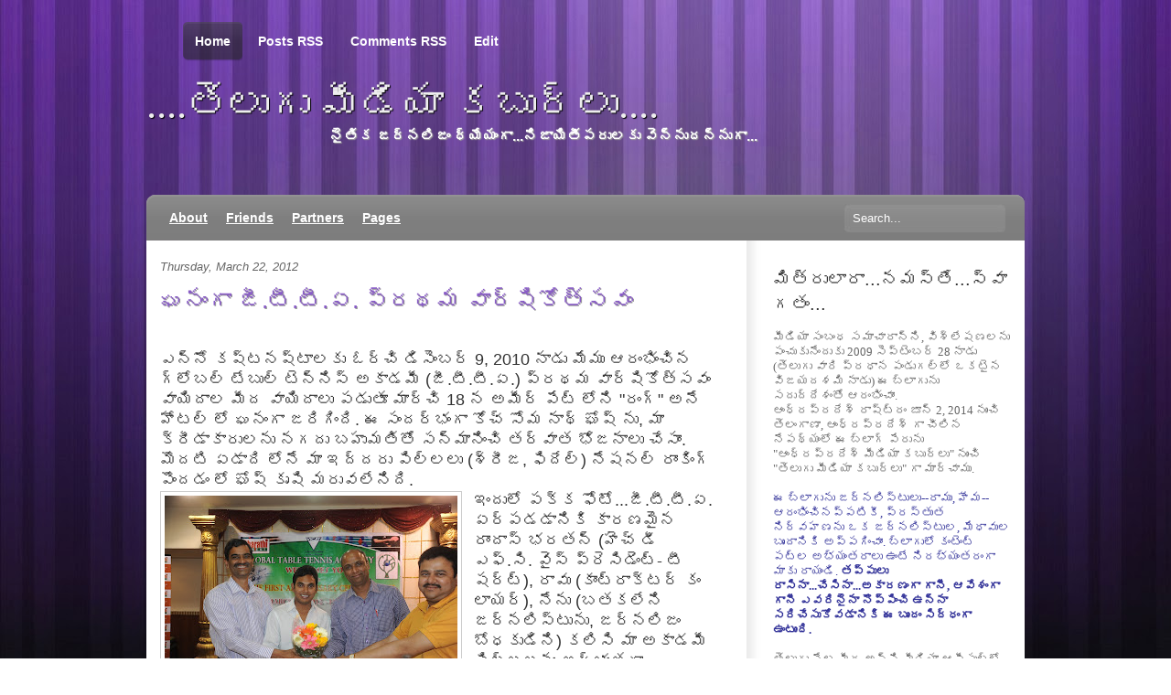

--- FILE ---
content_type: text/html; charset=UTF-8
request_url: http://apmediakaburlu.blogspot.com/2012/03/blog-post_22.html
body_size: 21130
content:
<!DOCTYPE html>
<html dir='ltr' xmlns='http://www.w3.org/1999/xhtml' xmlns:b='http://www.google.com/2005/gml/b' xmlns:data='http://www.google.com/2005/gml/data' xmlns:expr='http://www.google.com/2005/gml/expr'>
<head>
<link href='https://www.blogger.com/static/v1/widgets/2944754296-widget_css_bundle.css' rel='stylesheet' type='text/css'/>
<title>....త&#3142;ల&#3137;గ&#3137; మ&#3136;డ&#3135;య&#3134; కబ&#3137;ర&#3149;ల&#3137;....: ఘన&#3074;గ&#3134; జ&#3136;.ట&#3136;.ట&#3136;.ఏ. ప&#3149;రథమ వ&#3134;ర&#3149;ష&#3135;క&#3147;త&#3149;సవ&#3074;</title>
<meta content='text/html; charset=UTF-8' http-equiv='Content-Type'/>
<meta content='blogger' name='generator'/>
<link href='http://apmediakaburlu.blogspot.com/favicon.ico' rel='icon' type='image/x-icon'/>
<link href='http://apmediakaburlu.blogspot.com/2012/03/blog-post_22.html' rel='canonical'/>
<link rel="alternate" type="application/atom+xml" title="....త&#3142;ల&#3137;గ&#3137; మ&#3136;డ&#3135;య&#3134; కబ&#3137;ర&#3149;ల&#3137;.... - Atom" href="http://apmediakaburlu.blogspot.com/feeds/posts/default" />
<link rel="alternate" type="application/rss+xml" title="....త&#3142;ల&#3137;గ&#3137; మ&#3136;డ&#3135;య&#3134; కబ&#3137;ర&#3149;ల&#3137;.... - RSS" href="http://apmediakaburlu.blogspot.com/feeds/posts/default?alt=rss" />
<link rel="service.post" type="application/atom+xml" title="....త&#3142;ల&#3137;గ&#3137; మ&#3136;డ&#3135;య&#3134; కబ&#3137;ర&#3149;ల&#3137;.... - Atom" href="https://www.blogger.com/feeds/6892103454419978380/posts/default" />

<link rel="alternate" type="application/atom+xml" title="....త&#3142;ల&#3137;గ&#3137; మ&#3136;డ&#3135;య&#3134; కబ&#3137;ర&#3149;ల&#3137;.... - Atom" href="http://apmediakaburlu.blogspot.com/feeds/6472298844757392743/comments/default" />
<!--Can't find substitution for tag [blog.ieCssRetrofitLinks]-->
<link href='https://blogger.googleusercontent.com/img/b/R29vZ2xl/AVvXsEg2PTwC6pwTOVkyrx_TFrN1Xj3nVfAszwDiFKx9H7a_6iD8Ewe2hMf4CyPUQ8yWb8JJhPkElzOuZRJmXNpRTQ7n_RPLDBbDQOVQamyxNMLezrrdZkywd67BkmGEBnGVxVE000AVbCPeJTI/s320/gtta1.jpg' rel='image_src'/>
<meta content='http://apmediakaburlu.blogspot.com/2012/03/blog-post_22.html' property='og:url'/>
<meta content='ఘనంగా జీ.టీ.టీ.ఏ. ప్రథమ వార్షికోత్సవం' property='og:title'/>
<meta content='' property='og:description'/>
<meta content='https://blogger.googleusercontent.com/img/b/R29vZ2xl/AVvXsEg2PTwC6pwTOVkyrx_TFrN1Xj3nVfAszwDiFKx9H7a_6iD8Ewe2hMf4CyPUQ8yWb8JJhPkElzOuZRJmXNpRTQ7n_RPLDBbDQOVQamyxNMLezrrdZkywd67BkmGEBnGVxVE000AVbCPeJTI/w1200-h630-p-k-no-nu/gtta1.jpg' property='og:image'/>
<meta content='global' name='distribution'/>
<meta content='10 days' name='revisit'/>
<meta content='10 days' name='revisit-after'/>
<meta content='document' name='resource-type'/>
<meta content='all' name='audience'/>
<meta content='general' name='rating'/>
<meta content='all' name='robots'/>
<meta content='index, follow' name='robots'/>
<meta content='Ali/Volverene' name='author'/>
<meta content='en' name='language'/>
<meta content='US' name='country'/>
<meta content='blogger' name='generator'/>
<style id='page-skin-1' type='text/css'><!--
/*
-----------------------------------------------
Blogger Template Details
Name:                Meta-Morphosis Purple-Striped
Blogger Template by: Templates Block
URL:                 http://TemplatesBlock.com/
Wordpress Theme by:  WooThemes
URL:                 http://www.woothemes.com/
Date:                January 11, 2010
License:             This free Blogger template is licensed under the Creative Commons Attribution 3.0 License, which permits both personal and commercial use.
However, to satisfy the 'attribution' clause of the license, you are required to keep the footer links intact which provides due credit to its authors. For more specific details about the license, you may visit the URL below:
http://creativecommons.org/licenses/by/3.0/
----------------------------------------------- */
#navbar-iframe {
display: none !important;
}
/* Variable definitions
====================
<Variable name="bgcolor" description="Page Background Color"
type="color" default="#fff">
<Variable name="textcolor" description="Text Color"
type="color" default="#333">
<Variable name="linkcolor" description="Link Color"
type="color" default="#58a">
<Variable name="pagetitlecolor" description="Blog Title Color"
type="color" default="#666">
<Variable name="descriptioncolor" description="Blog Description Color"
type="color" default="#999">
<Variable name="titlecolor" description="Post Title Color"
type="color" default="#c60">
<Variable name="bordercolor" description="Border Color"
type="color" default="#ccc">
<Variable name="sidebarcolor" description="Sidebar Title Color"
type="color" default="#999">
<Variable name="sidebartextcolor" description="Sidebar Text Color"
type="color" default="#666">
<Variable name="visitedlinkcolor" description="Visited Link Color"
type="color" default="#999">
<Variable name="bodyfont" description="Text Font"
type="font" default="normal normal 100% Georgia, Serif">
<Variable name="headerfont" description="Sidebar Title Font"
type="font"
default="normal normal 78% 'Trebuchet MS',Trebuchet,Arial,Verdana,Sans-serif">
<Variable name="pagetitlefont" description="Blog Title Font"
type="font"
default="normal normal 200% Georgia, Serif">
<Variable name="descriptionfont" description="Blog Description Font"
type="font"
default="normal normal 78% 'Trebuchet MS', Trebuchet, Arial, Verdana, Sans-serif">
<Variable name="postfooterfont" description="Post Footer Font"
type="font"
default="normal normal 78% 'Trebuchet MS', Trebuchet, Arial, Verdana, Sans-serif">
<Variable name="startSide" description="Side where text starts in blog language"
type="automatic" default="left">
<Variable name="endSide" description="Side where text ends in blog language"
type="automatic" default="right">
*/
/* Use this with templates/template-twocol.html */
body {
background:#FFF url(https://blogger.googleusercontent.com/img/b/R29vZ2xl/AVvXsEjBWD-6yha-_mDvirycUXq7OFA5xg1MpYssrnkfFg-nn14esbD_4fWsEd5KRi3pHoS_87VQErUYO3ksbKvYjlmnejiZDsmKyGkkiI28IyTFmxDhV4gFlPYSvT9iZDnXZzRpM6Qq11behnk/s1600/bg-tile.jpg) repeat center top;
margin:0;
color:#333333;
font:x-small Georgia Serif;
font-size/* */:/**/small;
font-size: /**/small;
text-align: center;
}
#wrap { background: url(https://blogger.googleusercontent.com/img/b/R29vZ2xl/AVvXsEjsxrZtXz9xaRbcLmLHsoaNqFi208MhlUuLJxUgAt-ADKDEoUF_NHlMSc6JJ4KSQYf_o4YyG9_93aFX9d3xAaDDnAHSv2GLkz6hTzxRDnIbK2Zy0rHFF0476ad2cLgH9svcDGB-IE2ziL0/s1600/bg.jpg) repeat-x center top; }
a:link {
color:#714CA5; text-decoration: underline;
}
a:visited {
color:#714CA5; text-decoration: underline;
}
a:hover {
text-decoration:none;
}
a img {
border-width:0;
}
/* Header
-----------------------------------------------
*/
/* Page Nav */
#pagenav li a:link, #pagenav li a:visited {
position: relative;
width: 50%;
padding: 14px 8px;
text-decoration: none;
z-index: 100;
font-size:14px;
font-weight:bold;
}
#pagenav li {
font-family: Arial;
float: left;
line-height: 35px;
padding: 0 9px 0 5px;
zoom: 1;
margin: 0;
list-style:none;
}
#pagenav li a:hover, #pagenav li.current_page_item a:link, #pagenav li.current_page_item a:visited  {
position: relative;
}
#pagenav li a:hover span.left, #pagenav li.current_page_item span.left  {
display: block;
position: absolute;
left: 0;
bottom: 0;
width: 5px;
height: 43px;
margin-left:-5px;
}
#pagenav li a:hover span.right, #pagenav li.current_page_item span.right  {
display: block;
position: absolute;
right: 0;
bottom: 0;
width: 5px;
height: 43px;
margin-right:-5px;
}
#pagenav li a:link, #pagenav li a:visited {
color: #fff;
}
#pagenav li a:hover, #pagenav li.current_page_item a:link, #pagenav li.current_page_item a:visited  {
background: url(https://blogger.googleusercontent.com/img/b/R29vZ2xl/AVvXsEgm7pqaIQZpDM90Z-rp2r-54nJPVHakp7cGfEWvldNtVddRlAWLRZ-3NtedDhqttCZvGd5u1Vx0PW6S1kRJUJ6MnCDMNJpFATy3nwdBfACeoc8FKqOBP0cpSFfnvBJHmQMU4USb8fC3M50/s1600/top-nav-tile.png) repeat-x left bottom;
}
#pagenav li a:hover span.left, #pagenav li.current_page_item span.left  {
background: url(https://blogger.googleusercontent.com/img/b/R29vZ2xl/AVvXsEhaDoB_3NOitcapV98ySR1bhGNL9NlTvbVl-uOkvHA42mqvm-N_rROokHeVtagXSUEPZ5Q4ap8ynJOzoxkvNwgVeeXeWHAv9Y7zlJGoc3XleiBTmspVZoPFaZ6CrH8s_N6hUYeJhKvKKGM/s1600/top-nav-left.png) no-repeat left bottom;
}
#pagenav li a:hover span.right, #pagenav li.current_page_item span.right  {
background: url(https://blogger.googleusercontent.com/img/b/R29vZ2xl/AVvXsEiFeEk7sW4i_WK6hh-nj4iXMkZIYK_h-s15gpz7QMAtVNA5OhBFnXN4dd4Q3JmJ8OubSo3WGP0L0JEJYkS5DqeatoR9GtoLf27CGYdToZJkgOfEJNlyDZnxC2IbImJW26iXHiNlQVQ39og/s1600/top-nav-right.png) no-repeat left bottom !important;
}
#header {
margin: 0;
text-align: left;
color:#eeeeee;
width: 70%;
height: 100px;
padding: 25px 0;
clear: both;
position: relative;
}
#header h1 {
margin: 0;
padding:0;
line-height:1.2em;
text-transform:normal;
letter-spacing:0em;
font: 45px Trebuchet MS, Serif;
text-shadow: 1px 1px 1px #000;
display:block;
}
#header a {
color:#eeeeee;
text-decoration:none;
}
#header a:hover {
color:#eeeeee;
}
#header .description {
margin:0;
padding:0 0 0 200px;
max-width:700px;
text-transform:normal;
letter-spacing:0em;
line-height: 1.4em;
font: bold 120% 'Trebuchet MS', Trebuchet, Arial, Verdana, Sans-serif;
color: #ffffff;
text-shadow: 1px 1px 1px #999999;
}
#header img {
margin-left: auto;
margin-right: auto;
}
/* Cat Nav */
#menu {
background:url(https://blogger.googleusercontent.com/img/b/R29vZ2xl/AVvXsEi4HkMrGHxgz9ReoUk54KFBmsX7RHdyvscqH234VAVHCozyv1KXOE4hSKSJyj0VsybnpJldvjUKAzgI4LXLYivs8QW2BHnoI-T59envNYqH0kJBUbVyhw9XbK4kli2agkHSWBlqzdKqHYM/s1600/cat-nav.png) no-repeat top left;
width:960px;
height:50px;
z-index: 999;
position: relative;
}
#catnav, #catnav ul {
padding: 0;
margin: 0 15px;
list-style: none;
line-height: 1;
width:750px;
z-index: 999;
position: relative;
}
#catnav a {
display: block;
line-height: 50px;
padding: 0 10px;
z-index: 100;
color:#fff;
font-size:14px;
font-weight:bold;
}
#catnav li {
float: left;
}
#catnav li:hover {
background:#999;
}
/* Style drop down list */
#catnav li ul { position: absolute; width: 182px; left: -999em; margin:0; }
#catnav li ul li {	border: 1px solid #ccc; border-width:0 1px 1px; background: #FFF; z-index: 15; position: relative; }
#catnav li ul li:hover { background: #eee; }
#catnav li ul li a { line-height: 35px; font-size: 12px; color: #333; width: 160px; }
#catnav li ul ul {	margin: -36px 0 0 180px;  border-top: 1px solid #ccc; }
#catnav li ul ul li a { line-height: 35px; }
#catnav li ul li ul li a {	border-width:0 1px 1px 0px; }
#catnav li:hover ul, #catnav li.sfhover ul { left: auto; }
#catnav li:hover ul ul, #catnav li.sfhover ul ul { left: -999em; }
#catnav li:hover ul, #catnav li li:hover ul, #catnav li.sfhover ul, #catnav li li.sfhover ul { left: auto; }
#catnav li:hover, #catnav li.hover { position: static; } /* IE7 Fix */
/* Search */
#search { position:absolute; right:20px; top:10px; width: 178px; height:32px; display:block; }
#search input {
background:url(https://blogger.googleusercontent.com/img/b/R29vZ2xl/AVvXsEg_NhyujAJe8eFLPwiZo5VDyb7NJ7YJBERvmYIR4IqXpWjamsT9k4AU2Y9Fp_FYOnC9A0DpYM1yV2mgyy4hDoIIUqKJJdnSScwYcXdAkQvvA4uwgsJ0MmQEytlHisr-yDo96dW1Z7fE6ko/s1600/bg-search.jpg) no-repeat;
border:0;
color:#fff;
padding: 8px 10px;
width:157px;
}
/* Outer-Wrapper
----------------------------------------------- */
#outer-wrapper {
width: 960px;
margin:0 auto;
text-align:left;
font: normal normal 100% Arial, Trebuchet MS;
padding: 15px 0 0 0;
position:relative;
z-index:999;
}
#content-wrapper {
background:#fff url(https://blogger.googleusercontent.com/img/b/R29vZ2xl/AVvXsEiAB80h0znO8j88xZdT6IZ3-xrmi73XAR3_gOD2vcUyQsZPyNnR3fF7hj94l5tzHfM2G-DwyYXHA4vEkxVC8AThML1D0l1iPisXW8MNNwhdZ1_5IuI2XtyfDLPl2f0_a1k9zdrLKPsHJ0k/s1600/bg-content.png) repeat-y right; padding: 0px 15px 0px 15px;
}
#content-bot { background:url(https://blogger.googleusercontent.com/img/b/R29vZ2xl/AVvXsEjOsuUwMkhar1mv4vfQqtnoTZjF1nG5d2XLgEL1YC8EAOIET46swjxViksyK0xK_WNPbgtmbQhbUbpOJ0XyeQwT4dTQUEuO4Rx7szMhFNfW7RuoarpleTGvUf8t-_FrbHLRu34C41pOr0E/s1600/bg-content-footer.png) no-repeat; width:960px; height:18px; margin:0 auto; display:block; }
#content-bot-white { background:url(https://blogger.googleusercontent.com/img/b/R29vZ2xl/AVvXsEiLifSRDSrqnyPfIaXsI7BxXenL_ZhUSG0YXcQVqIzUUbhWYD5psVuIkFSw_OISkDSzpoNMnxwIdpq1NTt0b8p6bO6LKfOniENvc0-mpwx373F71JtdRzv8RBIq9p819OQc1GQnZWtQawo/s1600/bg-content-footer-white.png) no-repeat; width:960px; height:18px; margin:0 auto; display:block; }
#main-wrapper {
width: 610px;
float: left;
word-wrap: break-word; /* fix for long text breaking sidebar float in IE */
overflow: hidden;     /* fix for long non-text content breaking IE sidebar float */
}
#sidebar-wrapper {
width: 260px;
float: right;
word-wrap: break-word; /* fix for long text breaking sidebar float in IE */
overflow: hidden;      /* fix for long non-text content breaking IE sidebar float */
}
/* Headings
----------------------------------------------- */
h2 {
margin:1.5em 0 .75em;
font: 25px 'Trebuchet MS',Trebuchet,Arial,Verdana,Sans-serif;
line-height: 1.4em;
text-transform:normal;
letter-spacing:0em;
color:#999999;
}
/* Posts
-----------------------------------------------
*/
h2.date-header {
margin:1.5em 0 .75em;
font: italic 100% 'Georgia',Trebuchet,Arial,Verdana,Sans-serif;
line-height: 1.4em;
text-transform:noone;
letter-spacing:0em;
color:#666666;
}
.post {
margin:.5em 0 1.5em;
padding-bottom:1.5em;
}
.post h3 {
margin:.25em 0 0;
padding:0 0 4px;
font-size:200%;
font-weight:normal;
line-height:1.4em;
color:#8206937;
text-shadow: 0.5px 0.5px 0.5px #999999;
}
.post h3 a, .post h3 a:visited, .post h3 strong {
display:block;
text-decoration:none;
color:#885BC7;
font-weight:normal;
}
.post h3 strong, .post h3 a:hover {
color:#333333;
}
.post-body {
margin:1em 0 1em 0;
line-height:1.6em;
}
.post ul {
margin: 5px 0px 5px 20px;
padding: 0px 0px 0px 0px;
}
.post ol {
margin: 5px 0px 5px 20px;
padding: 0px 0px 0px 0px;
}
.post ol li {
margin: 5px 0px 5px 10px;
padding: 0px;
}
.post-body blockquote {
line-height:1.3em;
}
.post-footer {
margin: 1.7em 0 0 0;
color:#333333;
text-transform:normal;
letter-spacing:0em;
font: normal 95% 'Georgia', Trebuchet, Arial, Verdana, Sans-serif;
line-height: 1.4em;
padding: 5px;
background: #eeeeee;
}
.comment-link {
float: right;
margin-left:.6em;
padding-left: 20px;
background: url(https://blogger.googleusercontent.com/img/b/R29vZ2xl/AVvXsEgWkvHI6pc4kRpjHmSJ2aNGiGDFsB5lualub7-xN424zHENy8TUGGv2Y3hJEXSPEPG6xwbYiAVV654YmQRuwUT5GgY_IgqNQ49NkuI5gk6oPqk47TbdLrj3Ukuu2UIp6lbwJe43VZQTtJco/s1600/more_bg.png) no-repeat;
margin-left:.6em;
}
.post img {
padding:4px;
border:1px solid #cccccc;
}
.post blockquote {
border-left:2px solid #777777;
color:#777777;
font-style:italic;
margin:5px auto 15px;
padding:0px 10px;
width:85%;
}
.post blockquote p {
margin:.75em 0;
}
/* Comments
----------------------------------------------- */
#comments h4 {
color:#666666;
font-size:15px;
font-weight:bold;
letter-spacing:0;
line-height:1.4em;
margin:1em 0;
text-transform:none;
}
#comments-block {
line-height:1.6em;
margin:1em 0 1.5em;
}
#comments-block .comment-author {
-moz-background-clip:border;
-moz-background-inline-policy:continuous;
-moz-background-origin:padding;
background:#eeeeee none repeat scroll 0 0;
margin:0.5em 0;
padding-bottom:4px;
padding-left:8px;
padding-top:4px;
}
#comments-block .comment-body {
border-left:1px solid #eeeeee;
border-right:1px solid #eeeeee;
margin-top:-7px;
padding-left:10px;
padding-top:10px;
}
#comments-block .comment-footer {
border-bottom:1px solid #eeeeee;
border-left:1px solid #eeeeee;
border-right:1px solid #eeeeee;
font-size:11px;
line-height:1.4em;
margin:-0.25em 0 2em;
padding-bottom:5px;
padding-left:10px;
text-transform:none;
}
#comments-block .comment-body p {
margin:0;
padding-bottom:15px;
}
.deleted-comment {
color:gray;
font-style:italic;
}
#blog-pager-newer-link {
float: left;
}
#blog-pager-older-link {
float: right;
}
#blog-pager {
text-align: center;
}
.feed-links {
margin-top: 10px;
clear: both;
line-height: 2.5em;
}
/* Sidebar Content
----------------------------------------------- */
.sidebar {
color: #666666;
line-height: 1.5em;
}
.sidebar h2 {
margin:1.5em 0 .75em;
font: normal 150% 'Arial',Trebuchet,Arial,Verdana,Sans-serif;
line-height: 1.4em;
text-transform:normal;
letter-spacing:0em;
color:#333333;
}
.sidebar ul {
list-style:none;
margin:0 0 0;
padding:0 0 0;
}
.sidebar li {
list-style-type:none;
padding-left:15px;
margin-left:0px;
background: url(https://blogger.googleusercontent.com/img/b/R29vZ2xl/AVvXsEiEzeAcuHbafKw6SGfZ87bWixuyqWpyi-MVsN9MknLqiRZX4p_CPJQIT8zLdz80lEYFa1iAEiDLFNKst-05lkIah4s4LYCOtJZEX2OpKt1KXslsff1QdSMy-hgzSGgNDO1fE4UsAEeW/s1600/bullet.jpg) left no-repeat;
}
.sidebar .widget, .main .widget {
}
.main .Blog {
border-bottom-width: 0;
}
/* Profile
----------------------------------------------- */
.profile-img {
float: left;
margin-top: 0;
margin-right: 5px;
margin-bottom: 5px;
margin-left: 0;
padding: 4px;
border: 1px solid #cccccc;
}
.profile-data {
margin:0;
text-transform:normal;
letter-spacing:.1em;
font: normal normal 100% 'Trebuchet MS', Trebuchet, Arial, Verdana, Sans-serif;
color: #666;
font-weight: bold;
line-height: 1.6em;
}
.profile-datablock {
margin:.5em 0 .5em;
}
.profile-textblock {
margin: 0.5em 0;
line-height: 1.6em;
}
.profile-link {
font: italic normal 100% 'Trebuchet MS', Trebuchet, Arial, Verdana, Sans-serif;
text-transform: normal;
letter-spacing: .1em;
}
/* Footer
----------------------------------------------- */
#footer {
width: 960px;
margin: 10px auto 0;
padding-bottom:30px;
font-size: 12px;
color: #777;
}
#footer a{ color:#777; text-decoration: underline;}
#footer a:hover{ color:#777; text-decoration: none;}
#footer .col-right img {vertical-align: middle;}
#footer .col-right span {display: none; float: right;}
#footer .col-left {
float: left;
}
#footer .col-right {
float: right;
}
#blackbox-top { background:url(https://blogger.googleusercontent.com/img/b/R29vZ2xl/AVvXsEiuLfhKd5Ctder7OwjgiFxCjSFGZ9-yWyiahctKhC-jl3AIxWQXO1CxWiGhkv8I3cXOftSCglt67K9GLZ9_Sx6RSX-oFIn7_S-R1PZaDl0b7Jz__8Ije4A7V7Ei-wNb1LkquebKUY_ul88/s1600/bg-footer-top.png) no-repeat; width:960px; height:12px; font-size:1px; margin-top: 40px;}
#blackbox-bot { background:url(https://blogger.googleusercontent.com/img/b/R29vZ2xl/AVvXsEg_dAVwgLGM2eI5fM9l9-xcuFB59ILaUuka0XACMUOltvQoyjlFuuLv1-hcOZ-vuDFOkhbbs8EHiLlHrw30K3yl27rRsTa0Nrf604DpOUpeiwkfBR79NjoKAFLbi2c-1R8ZwB-FyNPrDIc/s1600/bg-footer-bot.png) no-repeat; width:960px; height:12px; }
#lower {
padding : 0 0 0 0;
width : 100%;
background : #0d0d0d;
margin-top : 0px 0 0 0;
}
#lower-wrapper {
margin : 0px 0 0 0;
padding : 10px 0 0 0;
width : 960px;
background : #222222 none repeat scroll 0 0;
}
#lowerbar-wrapper {
color : #eee;
float : left;
margin : 0 auto;
padding-bottom : 20px;
width : 30%;
margin-left: 25px;
font-size : 100%;
line-height : 1.6em;
overflow : hidden;
}
.lowerbar {
margin : 0;
padding : 0;
}
.lowerbar .widget {
margin : 0;
padding : 15px;
}
.lowerbar h2 {
margin : 0 0 10px 0;
padding : 3px 0 3px 0;
text-align : left;
color : #ffffff;
font-size : 20px;
font-family : Arial, tahoma, verdana, georgia, trebuchet ms, times new roman;
border-bottom : 1px solid #383838;
}
.lowerbar ul {
margin : 0 0 0 0;
padding : 0 0 0 0;
list-style-type : none;
}
.lowerbar li {
padding:10px 0; background:url(https://blogger.googleusercontent.com/img/b/R29vZ2xl/AVvXsEhTBIlTWBj2p-tCLW4FDnAs1DFDvL6CU0qicEZO_60VLa94cAuZjIm7d9L4GIn8VUjfyfYXwTo37jMFzsGSHiezCVsLh9_DOvXKKQJWWNOuZmP1uqYgsoqumvRFskxu_aR7ITJMI5KD1ZA/s1600/footer-dot.png) repeat-x bottom;
margin : 0 0 0 0;
}
.lowerbar a {
color : #fff;
text-decoration : underline;
}
.lowerbar a:visited {
color : #fff;
text-decoration : underline;
}
.lowerbar a:hover {
text-decoration : none;
}
.paginator {
font-family: Trebuchet MS;
margin-top:60px;
font-size:1.1em;
}
.paginator table {
border-collapse:collapse;
table-layout:fixed;
width:100%;
}
.paginator table td {
padding:0;
white-space:nowrap;
text-align:center;
}
.paginator span {
display:block;
padding:3px 0;
color:#fff;
}
.paginator span strong,
.paginator span a {
padding:2px 6px;
}
.paginator span strong {
background:#885BC7;
font-style:normal;
font-weight:bold;
}
.paginator .scroll_bar {
width:100%;	height:20px;
position:relative;
margin-top:10px;
}
.paginator .scroll_trough {
width:100%;	height:3px;
background:#E8E8E8;
overflow:hidden;
}
.paginator .scroll_thumb {
position:absolute;
z-index:2;
width:0; height:3px;
top:0; left:0;
font-size:1px;
background:#363636;
}
.paginator .scroll_knob {
position:absolute;
top:-5px; left:50%;
margin-left:-10px;
width:20px; height:20px;
overflow:hidden;
background:url(http://i879.photobucket.com/albums/ab351/bloggerblogimage/blogger/slider_knob.gif) no-repeat 50% 50%;
cursor:pointer; cursor:hand;
}
.paginator .current_page_mark {
position:absolute;
z-index:1;
top:0; left:0;
width:0; height:3px;
overflow:hidden;
background:#885BC7;
}
.fullsize .scroll_thumb {
display:none;
}
.paginator_pages {
width:600px;
text-align:right;
font-size:0.8em;
color:#808080;
margin-top:-10px;
}

--></style>
<link href='https://www.blogger.com/dyn-css/authorization.css?targetBlogID=6892103454419978380&amp;zx=a4a44696-2f4e-44f7-9741-d36499d8d444' media='none' onload='if(media!=&#39;all&#39;)media=&#39;all&#39;' rel='stylesheet'/><noscript><link href='https://www.blogger.com/dyn-css/authorization.css?targetBlogID=6892103454419978380&amp;zx=a4a44696-2f4e-44f7-9741-d36499d8d444' rel='stylesheet'/></noscript>
<meta name='google-adsense-platform-account' content='ca-host-pub-1556223355139109'/>
<meta name='google-adsense-platform-domain' content='blogspot.com'/>

</head>
<body>
<div class='navbar section' id='navbar'><div class='widget Navbar' data-version='1' id='Navbar1'><script type="text/javascript">
    function setAttributeOnload(object, attribute, val) {
      if(window.addEventListener) {
        window.addEventListener('load',
          function(){ object[attribute] = val; }, false);
      } else {
        window.attachEvent('onload', function(){ object[attribute] = val; });
      }
    }
  </script>
<div id="navbar-iframe-container"></div>
<script type="text/javascript" src="https://apis.google.com/js/platform.js"></script>
<script type="text/javascript">
      gapi.load("gapi.iframes:gapi.iframes.style.bubble", function() {
        if (gapi.iframes && gapi.iframes.getContext) {
          gapi.iframes.getContext().openChild({
              url: 'https://www.blogger.com/navbar/6892103454419978380?po\x3d6472298844757392743\x26origin\x3dhttp://apmediakaburlu.blogspot.com',
              where: document.getElementById("navbar-iframe-container"),
              id: "navbar-iframe"
          });
        }
      });
    </script><script type="text/javascript">
(function() {
var script = document.createElement('script');
script.type = 'text/javascript';
script.src = '//pagead2.googlesyndication.com/pagead/js/google_top_exp.js';
var head = document.getElementsByTagName('head')[0];
if (head) {
head.appendChild(script);
}})();
</script>
</div></div>
<div id='wrap'>
<div id='outer-wrapper'><div id='wrap2'>
<!-- skip links for text browsers -->
<span id='skiplinks' style='display:none;'>
<a href='#main'>skip to main </a> |
      <a href='#sidebar'>skip to sidebar</a>
</span>
<!-- PAGE NAVIGATION -->
<ul id='pagenav'>
<li class='current_page_item'><a href='http://apmediakaburlu.blogspot.com/'><span class='left'></span>Home<span class='right'></span></a></li>
<li><a href='http://apmediakaburlu.blogspot.com/feeds/posts/default'><span class='left'></span>Posts RSS<span class='right'></span></a></li>
<li><a href='http://apmediakaburlu.blogspot.com/feeds/comments/default'><span class='left'></span>Comments RSS<span class='right'></span></a></li>
<li><a href='#'><span class='left'></span>Edit<span class='right'></span></a></li>
</ul>
<!-- Page Nav Ends -->
<div id='header-wrapper'>
<div class='header section' id='header'><div class='widget Header' data-version='1' id='Header1'>
<div id='header-inner'>
<div class='titlewrapper'>
<h1 class='title'>
<a href='http://apmediakaburlu.blogspot.com/'>....త&#3142;ల&#3137;గ&#3137; మ&#3136;డ&#3135;య&#3134; కబ&#3137;ర&#3149;ల&#3137;....</a>
</h1>
</div>
<div class='descriptionwrapper'>
<p class='description'><span>న&#3144;త&#3135;క జర&#3149;నల&#3135;జ&#3074; ధ&#3149;య&#3143;య&#3074;గ&#3134;...న&#3135;జ&#3134;య&#3135;త&#3136;పర&#3137;లక&#3137; వ&#3142;న&#3149;న&#3137;దన&#3149;న&#3137;గ&#3134;...</span></p>
</div>
</div>
</div></div>
</div>
<!-- MAIN MENU -->
<div id='menu'>
<ul id='catnav'>
<li><a href='#'>About</a></li>
<li><a href='#'>Friends</a>
<ul>
<li><a href='#'>Smith</a></li>
<li><a href='#'>Jones</a></li>
</ul>
</li>
<li><a href='#'>Partners</a>
<ul>
<li><a href='#'>jake</a></li>
<li><a href='#'>Daisy</a></li>
<li><a href='#'>Alex</a></li>
</ul>
</li>
<li><a href='#'>Pages</a>
<ul>
<li><a href='#'>Photos</a></li>
<li><a href='#'>Videos</a></li>
<li><a href='#'>Recordings</a></li>
</ul>
</li>
</ul>
<!-- SEARCH -->
<form action='/search' id='searchform' method='get'>
<div id='search'>
<input id='s' name='q' onblur='if (this.value == "") {this.value = "Search...";}' onfocus='if (this.value == "Search...") {this.value = ""}' type='text' value='Search...'/>
<input class='btn' name='' type='hidden' value=''/>
</div>
</form>
<!-- end search -->
</div>
<!-- end #menu -->
<div id='content-wrapper'>
<div id='main-wrapper'>
<div class='main section' id='main'><div class='widget Blog' data-version='1' id='Blog1'>
<div class='blog-posts hfeed'>
<!--Can't find substitution for tag [defaultAdStart]-->
<h2 class='date-header'>Thursday, March 22, 2012</h2>
<div class='post hentry'>
<a name='6472298844757392743'></a>
<h3 class='post-title entry-title'>
<a href='http://apmediakaburlu.blogspot.com/2012/03/blog-post_22.html'>ఘన&#3074;గ&#3134; జ&#3136;.ట&#3136;.ట&#3136;.ఏ. ప&#3149;రథమ వ&#3134;ర&#3149;ష&#3135;క&#3147;త&#3149;సవ&#3074;</a>
</h3>
<div class='post-header-line-1'></div>
<div class='post-body entry-content'>
<div dir="ltr" style="text-align: left;" trbidi="on"><br />
<div class="separator" style="clear: both; text-align: center;"></div><div style="text-align: left;"><span style="font-size: large;">ఎన&#3149;న&#3147; కష&#3149;టనష&#3149;ట&#3134;లక&#3137; ఓర&#3149;చ&#3135; డ&#3135;స&#3142;&#3074;బర&#3149; 9, 2010 న&#3134;డ&#3137; మ&#3143;మ&#3137; ఆర&#3074;భ&#3135;&#3074;చ&#3135;న గ&#3149;ల&#3147;బల&#3149; ట&#3143;బ&#3137;ల&#3149; ట&#3142;న&#3149;న&#3135;స&#3149; అక&#3134;డమ&#3136; (జ&#3136;.ట&#3136;.ట&#3136;.ఏ.) ప&#3149;రథమ వ&#3134;ర&#3149;ష&#3135;క&#3147;త&#3149;సవ&#3074; వ&#3134;య&#3135;ద&#3134;ల మ&#3136;ద వ&#3134;య&#3135;ద&#3134;ల&#3137; పడ&#3137;త&#3138; మ&#3134;ర&#3149;చ&#3135; 18 న&nbsp;అమ&#3136;ర&#3149; ప&#3143;ట&#3149; ల&#3147;న&#3135; "ర&#3074;గ&#3149;" అన&#3143; హ&#3147;టల&#3149; ల&#3147; ఘన&#3074;గ&#3134; జర&#3135;గ&#3135;&#3074;ద&#3135;. ఈ స&#3074;దర&#3149;భ&#3074;గ&#3134; క&#3147;చ&#3149;&nbsp;స&#3147;మ న&#3134;థ&#3149; ఘ&#3147;ష&#3149; న&#3137;, మ&#3134; క&#3149;ర&#3136;డ&#3134;క&#3134;ర&#3137;లన&#3137; నగద&#3137; బహ&#3137;మత&#3135;త&#3147; సన&#3149;మ&#3134;న&#3135;&#3074;చ&#3135; తర&#3149;వ&#3134;త భ&#3147;జన&#3134;ల&#3137; చ&#3143;స&#3134;&#3074;. మ&#3146;దట&#3135; ఏడ&#3134;ద&#3135; ల&#3147;న&#3143; మ&#3134; ఇద&#3149;దర&#3137; ప&#3135;ల&#3149;లల&#3137; (శ&#3149;ర&#3136;జ, ఫ&#3135;ద&#3143;ల&#3149;) న&#3143;షనల&#3149;&nbsp;ర&#3134;&#3074;క&#3135;&#3074;గ&#3149; ప&#3146;&#3074;దడ&#3074; ల&#3147; ఘ&#3147;ష&#3149; క&#3139;ష&#3135; మర&#3137;వల&#3143;న&#3135;ద&#3135;.&nbsp;&nbsp;</span></div><div class="separator" style="clear: both; text-align: center;"><a href="https://blogger.googleusercontent.com/img/b/R29vZ2xl/AVvXsEg2PTwC6pwTOVkyrx_TFrN1Xj3nVfAszwDiFKx9H7a_6iD8Ewe2hMf4CyPUQ8yWb8JJhPkElzOuZRJmXNpRTQ7n_RPLDBbDQOVQamyxNMLezrrdZkywd67BkmGEBnGVxVE000AVbCPeJTI/s1600/gtta1.jpg" imageanchor="1" style="clear: left; float: left; margin-bottom: 1em; margin-right: 1em;"><img border="0" height="213" src="https://blogger.googleusercontent.com/img/b/R29vZ2xl/AVvXsEg2PTwC6pwTOVkyrx_TFrN1Xj3nVfAszwDiFKx9H7a_6iD8Ewe2hMf4CyPUQ8yWb8JJhPkElzOuZRJmXNpRTQ7n_RPLDBbDQOVQamyxNMLezrrdZkywd67BkmGEBnGVxVE000AVbCPeJTI/s320/gtta1.jpg" width="320" /></a></div><div style="text-align: left;"><span style="font-size: large;">ఇ&#3074;ద&#3137;ల&#3147; పక&#3149;క ఫ&#3147;ట&#3147;...జ&#3136;.ట&#3136;.ట&#3136;.ఏ. ఏర&#3149;పడడ&#3134;న&#3135;క&#3135;&nbsp;</span><span style="font-size: large;">క&#3134;రణమ&#3144;న ర&#3134;&#3074;ద&#3134;స&#3149; భరతన&#3149; (హ&#3142;చ&#3149; డ&#3136; ఎఫ&#3149;.స&#3135;. వ&#3144;స&#3149; ప&#3149;ర&#3142;స&#3135;డ&#3142;&#3074;ట&#3149;- ట&#3136; షర&#3149;ట&#3149;),&nbsp;ర&#3134;వ&#3137; (క&#3134;&#3074;ట&#3149;ర&#3134;క&#3149;టర&#3149; క&#3074; ల&#3134;యర&#3149;), న&#3143;న&#3137; (బతకల&#3143;న&#3135; జర&#3149;నల&#3135;స&#3149;ట&#3137;న&#3137;, జర&#3149;నల&#3135;జ&#3074; బ&#3147;ధక&#3137;డ&#3135;న&#3135;) కల&#3135;స&#3135; మ&#3134; అక&#3134;డమ&#3136; ప&#3135;ల&#3149;లలన&#3137; అద&#3149;భ&#3137;త&#3074;గ&#3134; త&#3136;ర&#3149;చ&#3135;ద&#3135;ద&#3149;ద&#3137;త&#3137;న&#3149;న స&#3147;మ న&#3134;థ&#3149; ఘ&#3147;ష&#3149; క&#3137; బ&#3147;క&#3143; అ&#3074;ద&#3135;స&#3149;త&#3137;న&#3149;న&nbsp;ద&#3139;శ&#3149;య&#3074;. ఇక ర&#3142;&#3074;డ&#3147; ఫ&#3147;ట&#3147;...మ&#3134; ప&#3135;ల&#3149;లలత&#3147; ఘ&#3147;ష&#3149;. న&#3135;జ&#3074;గ&#3134; మ&#3074;చ&#3135; ఫ&#3134;మ&#3135;ల&#3136; ఫ&#3074;క&#3149;షన&#3149; ల&#3134;గ&#3134; బ&#3134;గ&#3134; జర&#3135;గ&#3135;&#3074;ద&#3135;.&nbsp;చ&#3135;న&#3149;నప&#3149;ప&#3137;డ&#3137; న&#3134;త&#3146; షట&#3135;ల&#3149; బ&#3134;డ&#3149;మ&#3135;&#3074;టన&#3149; ఆడ&#3135;న 'స&#3136;ల&#3149;' క&#3074;ప&#3142;న&#3135; ఎ&#3074;.డ&#3136;. వ&#3074;శ&#3136;, భ&#3134;రత&#3136; స&#3135;మ&#3142;&#3074;ట&#3149;స&#3149; స&#3136;న&#3135;యర&#3149; జనరల&#3149; మ&#3134;న&#3143;జర&#3149; శ&#3149;ర&#3136;న&#3135;వ&#3134;స ర&#3134;వ&#3137; క&#3138;డ&#3134; ఇ&#3074;ద&#3137;ల&#3147; ప&#3134;ల&#3149;గ&#3146;న&#3149;న&#3134;ర&#3137;.&nbsp;&nbsp;&nbsp;</span><span style="font-size: large;">&nbsp;&nbsp;</span></div><br />
<div class="separator" style="clear: both; text-align: center;"><br />
<a href="https://blogger.googleusercontent.com/img/b/R29vZ2xl/AVvXsEhjP0sAr4rcm14nKc-lU7zJ27N0EnSFtH0yRbaDjpnQfwEPDPAY0FJ9kWBp96UI10v9SHKDVbjZFUW75SAOoWNCZXGsnPcWwej9dPt0NRVePb5DjSOS2DfTkhR-YXq-sQISlWueaB_Ktjk/s1600/gtta2.jpg" imageanchor="1" style="margin-left: 1em; margin-right: 1em;"><img border="0" height="426" src="https://blogger.googleusercontent.com/img/b/R29vZ2xl/AVvXsEhjP0sAr4rcm14nKc-lU7zJ27N0EnSFtH0yRbaDjpnQfwEPDPAY0FJ9kWBp96UI10v9SHKDVbjZFUW75SAOoWNCZXGsnPcWwej9dPt0NRVePb5DjSOS2DfTkhR-YXq-sQISlWueaB_Ktjk/s640/gtta2.jpg" width="640" /></a></div><br />
</div>
<div style='clear: both;'></div>
</div>
<div class='post-footer'>
<div class='post-footer-line post-footer-line-1'><span class='post-author vcard'>
Posted by
<span class='fn'>Ramu S</span>
</span>
<span class='post-timestamp'>
at
<a class='timestamp-link' href='http://apmediakaburlu.blogspot.com/2012/03/blog-post_22.html' rel='bookmark' title='permanent link'><abbr class='published' title='2012-03-22T05:11:00+05:30'>5:11&#8239;AM</abbr></a>
</span>
<span class='post-comment-link'>
</span>
<span class='post-icons'>
</span>
</div>
<div class='post-footer-line post-footer-line-2'><span class='post-labels'>
</span>
</div>
<div class='post-footer-line post-footer-line-3'><span class='post-location'>
</span>
</div>
</div>
</div>
<div class='comments' id='comments'>
<a name='comments'></a>
<h4>
2
comments:
        
</h4>
<dl class='avatar-comment-indent' id='comments-block'>
<dt class='comment-author ' id='c1211073054756598024'>
<a name='c1211073054756598024'></a>
<div class="avatar-image-container avatar-stock"><span dir="ltr"><a href="https://www.blogger.com/profile/07046423039121170640" target="" rel="nofollow" onclick="" class="avatar-hovercard" id="av-1211073054756598024-07046423039121170640"><img src="//www.blogger.com/img/blogger_logo_round_35.png" width="35" height="35" alt="" title="Ram">

</a></span></div>
<a href='https://www.blogger.com/profile/07046423039121170640' rel='nofollow'>Ram</a>
said...
</dt>
<dd class='comment-body'>
<p>Ramu namaste..Happy Ugadi.Congrats for GTTA 1st Anniversary.meeru koncham regular ga postlu rayandi sir ji..prati roju blog chala times open chesthuna new postlu em leka niraashato close chesthuna...pls keep update the blog...thank and wish u all the best..</p>
</dd>
<dd class='comment-footer'>
<span class='comment-timestamp'>
<a href='http://apmediakaburlu.blogspot.com/2012/03/blog-post_22.html?showComment=1332572183869#c1211073054756598024' title='comment permalink'>
12:26:00&#8239;PM
</a>
<span class='item-control blog-admin pid-536702238'>
<a href='https://www.blogger.com/comment/delete/6892103454419978380/1211073054756598024' title='Delete Comment'>
<img src='http://www.blogger.com/img/icon_delete13.gif'/>
</a>
</span>
</span>
</dd>
<dt class='comment-author ' id='c2939088260346202104'>
<a name='c2939088260346202104'></a>
<div class="avatar-image-container avatar-stock"><span dir="ltr"><img src="//resources.blogblog.com/img/blank.gif" width="35" height="35" alt="" title="Anonymous">

</span></div>
Anonymous
said...
</dt>
<dd class='comment-body'>
<p>Good to hear about ur academy&#39;s anniversary. congrats boss!</p>
</dd>
<dd class='comment-footer'>
<span class='comment-timestamp'>
<a href='http://apmediakaburlu.blogspot.com/2012/03/blog-post_22.html?showComment=1336843673173#c2939088260346202104' title='comment permalink'>
10:57:00&#8239;PM
</a>
<span class='item-control blog-admin pid-158338496'>
<a href='https://www.blogger.com/comment/delete/6892103454419978380/2939088260346202104' title='Delete Comment'>
<img src='http://www.blogger.com/img/icon_delete13.gif'/>
</a>
</span>
</span>
</dd>
</dl>
<p class='comment-footer'>
<div class='comment-form'>
<a name='comment-form'></a>
<h4 id='comment-post-message'>Post a Comment</h4>
<p>Please use the forum for the greater good of journalism. Don&#39;t misuse it for any other purpose. If you don&#39;t like any story, please let me know. Let us work for a cause...Ramu<br /><br />త&#3142;ల&#3137;గ&#3137;ల&#3147; ట&#3144;ప&#3137;క&#3137; www.lekhini.org క&#3134;న&#3135; www.baraha.com వ&#3135;జ&#3135;ట&#3149; చ&#3143;య&#3074;డ&#3135;</p>
<a href='https://www.blogger.com/comment/frame/6892103454419978380?po=6472298844757392743&hl=en&saa=85391&origin=http://apmediakaburlu.blogspot.com' id='comment-editor-src'></a>
<iframe allowtransparency='true' class='blogger-iframe-colorize blogger-comment-from-post' frameborder='0' height='410' id='comment-editor' name='comment-editor' src='' width='100%'></iframe>
<!--Can't find substitution for tag [post.friendConnectJs]-->
<script src='https://www.blogger.com/static/v1/jsbin/2830521187-comment_from_post_iframe.js' type='text/javascript'></script>
<script type='text/javascript'>
      BLOG_CMT_createIframe('https://www.blogger.com/rpc_relay.html', '0');
    </script>
</div>
</p>
<div id='backlinks-container'>
<div id='Blog1_backlinks-container'>
</div>
</div>
</div>
<!--Can't find substitution for tag [adEnd]-->
</div>
<div class='blog-pager' id='blog-pager'>
<span id='blog-pager-newer-link'>
<a class='blog-pager-newer-link' href='http://apmediakaburlu.blogspot.com/2012/03/blog-post_24.html' id='Blog1_blog-pager-newer-link' title='Newer Post'>Newer Post &#187;</a>
</span>
<span id='blog-pager-older-link'>
<a class='blog-pager-older-link' href='http://apmediakaburlu.blogspot.com/2012/03/blog-post_18.html' id='Blog1_blog-pager-older-link' title='Older Post'>&#171; Older Post</a>
</span>
<a class='home-link' href='http://apmediakaburlu.blogspot.com/'>Home</a>
</div>
<div class='clear'></div>
<div class='post-feeds'>
<div class='feed-links'>
Subscribe to:
<a class='feed-link' href='http://apmediakaburlu.blogspot.com/feeds/6472298844757392743/comments/default' target='_blank' type='application/atom+xml'>Post Comments (Atom)</a>
</div>
</div>
</div></div>
</div>
<div id='sidebar-wrapper'>
<div class='sidebar section' id='sidebar'><div class='widget Text' data-version='1' id='Text4'>
<h2 class='title'>మ&#3135;త&#3149;ర&#3137;ల&#3134;ర&#3134;...నమస&#3149;త&#3143;...స&#3149;వ&#3134;గత&#3074;...</h2>
<div class='widget-content'>
<div   style="font-style: normal; font-variant: normal; font-weight: normal; line-height: normal;font-family:&quot;;font-size:100%;"><span =""   style="font-family:&quot;;color:#330099;">మ&#3136;డ&#3135;య&#3134; స&#3074;బ&#3074;ధ సమ&#3134;చ&#3134;ర&#3134;న&#3149;న&#3135;, వ&#3135;శ&#3149;ల&#3143;షణలన&#3137; ప&#3074;చ&#3137;క&#3137;న&#3143;&#3074;ద&#3137;క&#3137; 2009 స&#3142;ప&#3149;ట&#3142;&#3074;బర&#3149; 28 న&#3134;డ&#3137; (త&#3142;ల&#3137;గ&#3137; వ&#3134;ర&#3135; ప&#3149;రధ&#3134;న ప&#3074;డ&#3137;గల&#3149;ల&#3147; ఒకట&#3144;న వ&#3135;జయదశమ&#3135; న&#3134;డ&#3137;) ఈ బ&#3149;ల&#3134;గ&#3137;న&#3137; సద&#3137;ద&#3149;ద&#3143;శ&#3074;త&#3147; ఆర&#3074;భ&#3135;&#3074;చ&#3134;&#3074;.  </span></div><div   style="font-style: normal; font-variant: normal; font-weight: normal; line-height: normal;font-family:&quot;;font-size:100%;"><span =""   style="font-family:&quot;;color:#330099;">ఆ&#3074;ధ&#3149;రప&#3149;రద&#3143;శ&#3149; ర&#3134;ష&#3149;ట&#3149;ర&#3074; జ&#3138;న&#3149; 2, 2014 న&#3137;&#3074;చ&#3135; త&#3142;ల&#3074;గ&#3134;ణ&#3134;, ఆ&#3074;ధ&#3149;రప&#3149;రద&#3143;శ&#3149; గ&#3134; చ&#3136;ల&#3135;న న&#3143;పథ&#3149;య&#3074;ల&#3147; ఈ బ&#3149;ల&#3134;గ&#3149; ప&#3143;ర&#3137;న&#3137; "ఆ&#3074;ధ&#3149;రప&#3149;రద&#3143;శ&#3149; మ&#3136;డ&#3135;య&#3134; కబ&#3137;ర&#3149;ల&#3137;" న&#3137;&#3074;చ&#3135; "త&#3142;ల&#3137;గ&#3137; మ&#3136;డ&#3135;య&#3134; కబ&#3137;ర&#3149;ల&#3137;" గ&#3134; మ&#3134;ర&#3149;చ&#3134;మ&#3137;. </span></div><div   style="font-style: normal; font-variant: normal; font-weight: normal; line-height: normal;font-family:&quot;;font-size:100%;"><span style="font-family:&quot;;"><br /></span></div><div   style="font-style: normal; font-variant: normal; font-weight: normal; line-height: normal;font-family:&quot;;font-size:100%;"><span =""  style="color:#333399;"><span style="font-family:&quot;;">ఈ బ&#3149;ల&#3134;గ&#3137;న&#3137; జర&#3149;నల&#3135;స&#3149;ట&#3137;ల&#3137;--ర&#3134;మ&#3137;, హ&#3143;మ-- ఆర&#3074;భ&#3135;&#3074;చ&#3135;నప&#3149;పట&#3135;క&#3136;, ప&#3149;రస&#3149;త&#3137;త న&#3135;ర&#3149;వహణన&#3137; ఒక జర&#3149;నల&#3135;స&#3149;ట&#3137;ల, మ&#3143;ధ&#3134;వ&#3137;ల బ&#3139;&#3074;ద&#3134;న&#3135;క&#3135; అప&#3149;పగ&#3135;&#3074;చ&#3134;&#3074;. బ&#3149;ల&#3134;గ&#3137;ల&#3147; క&#3074;ట&#3142;&#3074;ట&#3149; పట&#3149;ల అభ&#3149;య&#3074;తర&#3134;ల&#3137; ఉ&#3074;ట&#3143; న&#3135;రభ&#3149;య&#3074;తర&#3074;గ&#3134; మ&#3134;క&#3137; ర&#3134;య&#3074;డ&#3135;. <b>తప&#3149;ప&#3137;ల&#3137; </b></span><b><span style="font-family:&quot;;">ర&#3134;</span><span style="font-family:&quot;;">స&#3135;న&#3134;...</span><span style="font-family:&quot;;"></span><span style="font-family:&quot;;">చ&#3143;స&#3135;న&#3134;...అక&#3134;రణ&#3074;గ&#3134; గ&#3134;న&#3136;, ఆవ&#3143;శ&#3074;గ&#3134; గ&#3134;న&#3136; ఎవర&#3135;న&#3144;న&#3134; న&#3146;ప&#3149;ప&#3135;&#3074;చ&#3135; ఉన&#3149;న&#3134; సర&#3135;చ&#3143;స&#3137;క&#3147;వడ&#3134;న&#3135;క&#3135; ఈ బ&#3139;&#3074;ద&#3074; స&#3135;ద&#3149;ధ&#3074;గ&#3134; ఉ&#3074;ట&#3137;&#3074;ద&#3135;.</span></b></span></div><div   style="font-style: normal; font-variant: normal; font-weight: normal; line-height: normal;font-family:&quot;;font-size:100%;"><span style="font-family:&quot;;"><br /></span></div><div   style="font-style: normal; font-variant: normal; font-weight: normal; line-height: normal;font-family:&quot;;font-size:100%;"><span =""   style="font-family:&quot;;color:#6600cc;">త&#3142;ల&#3137;గ&#3137; న&#3143;ల మ&#3136;ద అన&#3149;న&#3135; మ&#3136;డ&#3135;య&#3134; ఆఫ&#3136;స&#3137;ల&#3149;ల&#3147; ఒక చర&#3149;చన&#3136;య&#3134;&#3074;శ&#3074;గ&#3134; ఉన&#3149;న ఈ బ&#3149;ల&#3134;గ&#3137; మర&#3135;&#3074;త బ&#3134;ధ&#3149;యత&#3134;య&#3137;త&#3074;గ&#3134; వ&#3149;యవహర&#3135;స&#3149;త&#3137;&#3074;దన&#3135; య&#3134;జమ&#3134;న&#3149;య బ&#3139;&#3074;ద&#3074; హ&#3134;మ&#3136; ఇస&#3149;త&#3147;&#3074;ద&#3135;. మ&#3136;క&#3135;ద&#3143; మ&#3134; స&#3149;వ&#3134;గత&#3074;. </span></div><div   style="font-style: normal; font-variant: normal; font-weight: normal; line-height: normal;font-family:&quot;;font-size:100%;"><span =""  style="color:#6600cc;">వర&#3149;క&#3135;&#3074;గ&#3149; జర&#3149;నల&#3135;స&#3149;ట&#3137;ల&#3137; ఇచ&#3149;చ&#3143; సమ&#3134;చ&#3134;ర&#3074;, వ&#3134;ర&#3137; చ&#3143;స&#3143; వ&#3135;శ&#3149;ల&#3143;షణల&#3137; మ&#3134;క&#3137; చ&#3134;ల&#3134; అవసర&#3074;. వ&#3134;ర&#3137; క&#3147;ర&#3137;క&#3137;&#3074;ట&#3143; వ&#3134;ర&#3135; వ&#3135;వర&#3134;ల&#3137; గ&#3147;ప&#3149;య&#3074;గ&#3134; ఉ&#3074;చ&#3137;త&#3134;&#3074;. మ&#3134;క&#3137; సహకర&#3135;&#3074;చ&#3074;డ&#3135;. ఉప&#3149;ప&#3074;ద&#3135;&#3074;చ&#3074;డ&#3135;.   srsethicalmedia@gmail.com</span></div>
</div>
<div class='clear'></div>
</div><div class='widget Text' data-version='1' id='Text2'>
<h2 class='title'>Seven Principles for the conduct of media</h2>
<div class='widget-content'>
<span style="color: rgb(51, 51, 255); font-weight: bold;">1) The first mission of media is to tell truth as nearly as the truth may be ascertained</span><br/><br/><span style="color: rgb(204, 51, 204); font-weight: bold;">2) Media and journalists shall tell ALL truth so far as it can learn it, concerning the important affairs of India and the world </span><br/><br/><span style="color: rgb(0, 153, 0); font-weight: bold;">3) As a disseminator of the news, media owners and journalists shall observe the decencies that are obligatory upon a private citizen</span><br/><br/><span style="color: rgb(51, 51, 255); font-weight: bold;">4) What it prints/telecasts shall be fit reading/watching for the young as well as for the old<br/><br/></span><span style="color: rgb(255, 0, 0); font-weight: bold;">5) Journalists' duty is to its readers/viewers and to the public at large, and not to the private interests of its owner</span><br/><br/><span style="color: rgb(0, 153, 0); font-weight: bold;">6) In the pursuit of truth, media shall be prepared to make sacrifices or its material fortunes, if such course be necessary for the public good</span><br/><br/><span style="color: rgb(51, 51, 255); font-weight: bold;">7) The media or journalists shall not be the ally of any special interest, but shall be fair and free and wholesome in its outlook on public affairs and public men</span><br/><br/><span style="color: rgb(102, 0, 204);">----<span style="font-weight: bold;">Ramu and Hema, editors of this blog, propose this for Indian media.<br/></span><span style="color: rgb(51, 0, 51);">(Note: We borrowed the idea from Eugene Meyer's quotes found on the wall of "</span></span><span style="font-style: italic; color: rgb(51, 0, 51);">Washington Post</span><span style="color: rgb(51, 0, 51);">" head office in Washington DC, USA and slightly modified to apply to the Indian context)</span><br/>
</div>
<div class='clear'></div>
</div><div class='widget Text' data-version='1' id='Text1'>
<h2 class='title'>Team TMK</h2>
<div class='widget-content'>
<span =""  style="font-size: 100%;color:red;">Launched by </span><div style="font-size: 100%;"><span =""  style="color:red;">1) Dr. S.Ramu, PhD in Communication and Journalism</span></div><div style="font-size: 100%;"><span =""  style="color:red;">Worked in: Eeandu, The Hindu, Mail Today, The Sunday Indian and Metro India  </span></div><div style="font-size: 100%;"><span =""  style="color:red;">2) S.Hema Kumari, Master of Communication and Journalism</span></div><div style="font-size: 100%;"><span =""   style="font-size:100%;color:red;">Worked in: Zee Telugu &amp; N-TV and 10 TV  </span></div><div style="font-size: 100%;"><span =""   style="font-size:100%;color:red;"><br /></span></div><div style="font-size: 100%;"><span =""   style="font-size:100%;color:red;">This blog is now run by a group of media professionals.</span></div><div><span style="color:#ff0000;"><br /></span><span style="font-size: 100%;"><span =""   style="font-size:100%;color:red;"></span></span><div style="font-size: 100%;"><span style="font-weight: bold;color:#3333ff;">జర&#3149;నల&#3135;జ&#3074;ల&#3147; మ&#3074;చ&#3135;న&#3135; ప&#3142;&#3074;చ&#3143;&#3074;ద&#3137;క&#3137;, ప&#3074;చ&#3143;&#3074;ద&#3137;క&#3137; ద&#3136;న&#3149;న&#3135; వ&#3143;ద&#3135;కగ&#3134; చ&#3143;స&#3137;క&#3137;&#3074;ద&#3134;&#3074; ర&#3074;డ&#3135;.</span>mail id: srsethicalmedia@gmail.com</div></div>
</div>
<div class='clear'></div>
</div><div class='widget HTML' data-version='1' id='HTML1'>
<h2 class='title'>Across the globe</h2>
<div class='widget-content'>
<a href="http://www3.clustrmaps.com/counter/maps.php?url=http://apmediakaburlu.blogspot.com" id="clustrMapsLink"><img src="http://www3.clustrmaps.com/counter/index2.php?url=http://apmediakaburlu.blogspot.com" style="border:0px;" alt="Locations of visitors to this page" title="Locations of visitors to this page" id="clustrMapsImg" onerror="this.onerror=null; this.src=&#39;http://www2.clustrmaps.com/images/clustrmaps-back-soon.jpg&#39;; document.getElementById(&#39;clustrMapsLink&#39;).href=&#39;http://www2.clustrmaps.com&#39;;" />
</a>
</div>
<div class='clear'></div>
</div><div class='widget PopularPosts' data-version='1' id='PopularPosts1'>
<h2>Popular Posts</h2>
<div class='widget-content popular-posts'>
<ul>
<li>
<div class='item-content'>
<div class='item-thumbnail'>
<a href='http://apmediakaburlu.blogspot.com/2026/01/99.html' target='_blank'>
<img alt='' border='0' src='https://blogger.googleusercontent.com/img/b/R29vZ2xl/AVvXsEjR99EpG4zaV6KawON1hzeLz__KpJkohAaN2iOzkEZhamzkKf-ii8avHJ0GEAaRee8OIXO6dRhn5bFJ7H1gPGqGLo4t32aQ6qRr41ugHRct7jtOPPXLxaZ_kvUDZjmzMO1T1jAYWpXlu8w6-97Sd1Wtbpz9r3Q1fkFAOyqfvyOIhWNH6XOXQ-3BGWKux9M/w72-h72-p-k-no-nu/1000752678.png'/>
</a>
</div>
<div class='item-title'><a href='http://apmediakaburlu.blogspot.com/2026/01/99.html'>స&#3136;న&#3135;యర&#3149; మ&#3147;స&#3149;ట&#3149; జర&#3149;నల&#3135;స&#3149;ట&#3137; ద&#3134;స&#3137; క&#3139;ష&#3149;ణమ&#3138;ర&#3149;త&#3135; (99) గ&#3134;ర&#3135; న&#3135;ర&#3149;య&#3134;ణ&#3074; </a></div>
<div class='item-snippet'>ద&#3134;ద&#3134;ప&#3137; మ&#3138;డ&#3137;న&#3149;నర దశ&#3134;బ&#3149;ద&#3134;ల ప&#3134;ట&#3137; త&#3142;ల&#3137;గ&#3137;, ఇ&#3074;గ&#3149;ల&#3136;ష&#3149; జర&#3149;నల&#3135;జ&#3074; ర&#3142;&#3074;ట&#3135;ల&#3147; డ&#3142;స&#3149;క&#3149;, ర&#3135;ప&#3147;ర&#3149;ట&#3135;&#3074;గ&#3149; ల&#3147; నల&#3135;గ&#3134;క న&#3134;క&#3137; ఎద&#3137;ర&#3144;న బ&#3134;స&#3137;ల&#3149;ల&#3147; &#39;ద&#3137;ష&#3149;ట ర&#3134;క&#3149;షస న&#3136;చ న&#3135;క...</div>
</div>
<div style='clear: both;'></div>
</li>
<li>
<div class='item-content'>
<div class='item-title'><a href='http://apmediakaburlu.blogspot.com/2026/01/blog-post.html'>ప&#3146;ట&#3149;ట&#3135; బట&#3149;టల&#3137;... అసల&#3137; అవస&#3149;థల&#3137;!</a></div>
<div class='item-snippet'>&#160;ఈ స&#3139;ష&#3149;ట&#3135;ల&#3147; ప&#3149;రత&#3135; మన&#3135;ష&#3136; ఒక అద&#3149;భ&#3137;తమ&#3143; అయ&#3135;న&#3134;... అ&#3074;ద&#3137;ల&#3147; స&#3149;త&#3149;ర&#3136; మ&#3138;ర&#3149;త&#3137;ల&#3137; ప&#3149;రత&#3149;య&#3143;క&#3074;. అ&#3074;ద&#3074;, స&#3148;క&#3137;మ&#3134;ర&#3149;య&#3074;, స&#3137;న&#3149;న&#3135;తత&#3149;వ&#3074;, అమ&#3149;మతన&#3074;, ఓర&#3149;ప&#3137;, న&#3143;ర&#3149;ప&#3137;... క&#3134;రణ...</div>
</div>
<div style='clear: both;'></div>
</li>
<li>
<div class='item-content'>
<div class='item-thumbnail'>
<a href='http://apmediakaburlu.blogspot.com/2010/04/blog-post_07.html' target='_blank'>
<img alt='' border='0' src='https://lh3.googleusercontent.com/blogger_img_proxy/AEn0k_uZAq6WWGIwc0dCkKs18J-vp51y4DTBCrBspwq1NSAa90Z-HTAn1q4mpT881bkfrILws-r0HZdEIBnZFGUNoTQfeAdvKc-t4bvD8T36n4ZNGK67_v6HVJGG76OXODo=w72-h72-p-k-no-nu'/>
</a>
</div>
<div class='item-title'><a href='http://apmediakaburlu.blogspot.com/2010/04/blog-post_07.html'>'ద&#3135; హ&#3135;&#3074;ద&#3138;' ఎన&#3149;.ర&#3134;మ&#3149; గ&#3134;ర&#3138;...మ&#3136; పత&#3149;ర&#3135;క క&#3138;డ&#3134;?????</a></div>
<div class='item-snippet'>ఇన&#3149;న&#3135; ఆమ&#3137;దప&#3137; చ&#3142;ట&#3149;ల మధ&#3149;య &#39;ద&#3135; హ&#3135;&#3074;ద&#3138;&#39; ప&#3149;రజలక&#3137; ఒక వటవ&#3139;క&#3149;ష&#3074;ల&#3134;గ&#3134; కన&#3135;ప&#3135;స&#3149;త&#3137;&#3074;ద&#3135;. మ&#3136;డ&#3135;య&#3134;ల&#3147; వ&#3135;ల&#3137;వల గ&#3137;ర&#3135;&#3074;చ&#3135; ఎవర&#3144;న&#3134; చర&#3149;చల&#3137; జర&#3135;ప&#3135;త&#3143;...&#39;ద&#3135; హ&#3135;&#3074;...</div>
</div>
<div style='clear: both;'></div>
</li>
<li>
<div class='item-content'>
<div class='item-title'><a href='http://apmediakaburlu.blogspot.com/2010/04/blog-post_16.html'>ఒక ఢ&#3135;ల&#3149;ల&#3136; జర&#3149;నల&#3135;స&#3149;ట&#3137; స&#3149;ప&#3074;దన...ఆవ&#3143;దన...ఆహ&#3149;వ&#3134;న&#3074;</a></div>
<div class='item-snippet'>వ&#3135;పర&#3136;తమ&#3144;న పన&#3135; ఒత&#3149;త&#3135;డ&#3135; వల&#3149;లన&#3147;, ల&#3143;క మర&#3143; ఇతర వ&#3149;యక&#3149;త&#3135;గత క&#3134;రణ&#3134;ల వల&#3149;లన&#3147; ఒక ప&#3149;ర&#3146;ఫ&#3142;షన&#3149; ప&#3144;న, ఆ ప&#3149;ర&#3146;ఫ&#3142;షన&#3149; క&#3137; చ&#3142;&#3074;ద&#3135;న వ&#3134;ర&#3135; ప&#3144;న ఏవగ&#3135;&#3074;ప&#3137; ధ&#3147;రణ&#3135; కల&#3135;గ&#3135; ఉ&#3074;డట&#3074;...</div>
</div>
<div style='clear: both;'></div>
</li>
<li>
<div class='item-content'>
<div class='item-title'><a href='http://apmediakaburlu.blogspot.com/2010/02/blog-post_17.html'>య&#3138;న&#3135;యన&#3149; ల&#3136;డర&#3149;స&#3149; క&#3137; పట&#3149;టద&#3134;? ఎడ&#3135;టర&#3149;ల&#3137; ఏమయ&#3149;య&#3134;ర&#3137;??</a></div>
<div class='item-snippet'>ఉస&#3149;మ&#3134;న&#3135;య&#3134; వ&#3135;శ&#3149;వవ&#3135;ద&#3149;య&#3134;లయ&#3074;ల&#3147; వ&#3135;ల&#3143;కర&#3137;లన&#3137; ప&#3147;ల&#3136;స&#3137;ల&#3137; క&#3134;వ&#3134;లన&#3135; న&#3142;త&#3149;త&#3137;ర&#3147;డ&#3143;ల&#3134; క&#3146;ట&#3149;టడ&#3074; మ&#3136;డ&#3135;య&#3134;ల&#3147;క&#3134;న&#3149;న&#3135; బ&#3134;ధక&#3137; గ&#3137;ర&#3135;చ&#3143;స&#3135;&#3074;ద&#3135;. జర&#3149;నల&#3135;స&#3149;ట&#3137;ల&#3074;త&#3134; ఈ పర&#3135;ణ&#3134;మ&#3074;త&#3147; వ&#3135;స...</div>
</div>
<div style='clear: both;'></div>
</li>
<li>
<div class='item-content'>
<div class='item-title'><a href='http://apmediakaburlu.blogspot.com/2010/05/blog-post_4767.html'>ఈ 'ల&#3144;ల&#3134;' బ&#3136;భత&#3149;స&#3134;న&#3135;క&#3135; క&#3134;రణ&#3074;.....'ఆ&#3074;ధ&#3149;రజ&#3149;య&#3147;త&#3135;', 'స&#3134;క&#3149;ష&#3135;' ప&#3143;పర&#3149;ల&#3134;?</a></div>
<div class='item-snippet'>ఒక ఘ&#3147;ర&#3074; జర&#3135;గ&#3135;న&#3134;, ఒక మ&#3074;చ&#3135; జర&#3135;గ&#3135;న&#3134; ప&#3149;రక&#3139;త&#3135; వ&#3142;&#3074;టన&#3143; స&#3149;ప&#3074;ద&#3135;స&#3149;త&#3137;&#3074;ద&#3135;. హ&#3135;రణ&#3149;యకశ&#3149;యప&#3137;డ&#3135; ఛ&#3134;త&#3135; చ&#3136;ల&#3149;చగ&#3134;న&#3143; ఉర&#3137;మ&#3137;ల&#3137; మ&#3142;ర&#3137;ప&#3137;ల&#3137; వణ&#3135;క&#3135;స&#3149;త&#3134;య&#3135;. స&#3136;త&#3134;ర&#3134;మ కల&#3149;య&#3134;ణ&#3074; క...</div>
</div>
<div style='clear: both;'></div>
</li>
</ul>
<div class='clear'></div>
</div>
</div><div class='widget HTML' data-version='1' id='HTML2'>
<h2 class='title'>My guests</h2>
<div class='widget-content'>
<!-- Start of StatCounter Code -->
<script type="text/javascript">
var sc_project=5647375; 
var sc_invisible=0; 
var sc_partition=60; 
var sc_click_stat=1; 
var sc_security="4f116e11"; 
var sc_text=2; 
</script>

<script type="text/javascript" src="http://www.statcounter.com/counter/counter_xhtml.js"></script><noscript><div class="statcounter"><a title="counter for blogspot" class="statcounter" href="http://www.statcounter.com/blogger/"><img class="statcounter" src="http://c.statcounter.com/5647375/0/4f116e11/0/" alt="counter for blogspot" /></a></div></noscript>
<!-- End of StatCounter Code --><br /><a href="http://my.statcounter.com/project/standard/stats.php?project_id=5647375&amp;guest=1">My guests</a>
</div>
<div class='clear'></div>
</div><div class='widget Followers' data-version='1' id='Followers1'>
<h2 class='title'>Followers</h2>
<div class='widget-content'>
<div id='Followers1-wrapper'>
<div style='margin-right:2px;'>
<div><script type="text/javascript" src="https://apis.google.com/js/platform.js"></script>
<div id="followers-iframe-container"></div>
<script type="text/javascript">
    window.followersIframe = null;
    function followersIframeOpen(url) {
      gapi.load("gapi.iframes", function() {
        if (gapi.iframes && gapi.iframes.getContext) {
          window.followersIframe = gapi.iframes.getContext().openChild({
            url: url,
            where: document.getElementById("followers-iframe-container"),
            messageHandlersFilter: gapi.iframes.CROSS_ORIGIN_IFRAMES_FILTER,
            messageHandlers: {
              '_ready': function(obj) {
                window.followersIframe.getIframeEl().height = obj.height;
              },
              'reset': function() {
                window.followersIframe.close();
                followersIframeOpen("https://www.blogger.com/followers/frame/6892103454419978380?colors\x3dCgt0cmFuc3BhcmVudBILdHJhbnNwYXJlbnQaByM2NjY2NjYiByM1NTg4YWEqByNmMjk4NGMyByNjYzY2MDA6ByM2NjY2NjZCByM1NTg4YWFKByM5OTk5OTlSByM1NTg4YWFaC3RyYW5zcGFyZW50\x26pageSize\x3d21\x26hl\x3den\x26origin\x3dhttp://apmediakaburlu.blogspot.com");
              },
              'open': function(url) {
                window.followersIframe.close();
                followersIframeOpen(url);
              }
            }
          });
        }
      });
    }
    followersIframeOpen("https://www.blogger.com/followers/frame/6892103454419978380?colors\x3dCgt0cmFuc3BhcmVudBILdHJhbnNwYXJlbnQaByM2NjY2NjYiByM1NTg4YWEqByNmMjk4NGMyByNjYzY2MDA6ByM2NjY2NjZCByM1NTg4YWFKByM5OTk5OTlSByM1NTg4YWFaC3RyYW5zcGFyZW50\x26pageSize\x3d21\x26hl\x3den\x26origin\x3dhttp://apmediakaburlu.blogspot.com");
  </script></div>
</div>
</div>
<div class='clear'></div>
</div>
</div><div class='widget BlogArchive' data-version='1' id='BlogArchive1'>
<h2>Blog Archive</h2>
<div class='widget-content'>
<div id='ArchiveList'>
<div id='BlogArchive1_ArchiveList'>
<ul>
<li class='archivedate collapsed'>
<a class='toggle' href='javascript:void(0)'>
<span class='zippy'>

          &#9658;&#160;
        
</span>
</a>
<a class='post-count-link' href='http://apmediakaburlu.blogspot.com/2026/'>2026</a>
<span class='post-count' dir='ltr'>(2)</span>
<ul>
<li class='archivedate collapsed'>
<a class='toggle' href='javascript:void(0)'>
<span class='zippy'>

          &#9658;&#160;
        
</span>
</a>
<a class='post-count-link' href='http://apmediakaburlu.blogspot.com/2026/01/'>January</a>
<span class='post-count' dir='ltr'>(2)</span>
</li>
</ul>
</li>
</ul>
<ul>
<li class='archivedate collapsed'>
<a class='toggle' href='javascript:void(0)'>
<span class='zippy'>

          &#9658;&#160;
        
</span>
</a>
<a class='post-count-link' href='http://apmediakaburlu.blogspot.com/2025/'>2025</a>
<span class='post-count' dir='ltr'>(15)</span>
<ul>
<li class='archivedate collapsed'>
<a class='toggle' href='javascript:void(0)'>
<span class='zippy'>

          &#9658;&#160;
        
</span>
</a>
<a class='post-count-link' href='http://apmediakaburlu.blogspot.com/2025/11/'>November</a>
<span class='post-count' dir='ltr'>(3)</span>
</li>
</ul>
<ul>
<li class='archivedate collapsed'>
<a class='toggle' href='javascript:void(0)'>
<span class='zippy'>

          &#9658;&#160;
        
</span>
</a>
<a class='post-count-link' href='http://apmediakaburlu.blogspot.com/2025/10/'>October</a>
<span class='post-count' dir='ltr'>(1)</span>
</li>
</ul>
<ul>
<li class='archivedate collapsed'>
<a class='toggle' href='javascript:void(0)'>
<span class='zippy'>

          &#9658;&#160;
        
</span>
</a>
<a class='post-count-link' href='http://apmediakaburlu.blogspot.com/2025/07/'>July</a>
<span class='post-count' dir='ltr'>(1)</span>
</li>
</ul>
<ul>
<li class='archivedate collapsed'>
<a class='toggle' href='javascript:void(0)'>
<span class='zippy'>

          &#9658;&#160;
        
</span>
</a>
<a class='post-count-link' href='http://apmediakaburlu.blogspot.com/2025/06/'>June</a>
<span class='post-count' dir='ltr'>(8)</span>
</li>
</ul>
<ul>
<li class='archivedate collapsed'>
<a class='toggle' href='javascript:void(0)'>
<span class='zippy'>

          &#9658;&#160;
        
</span>
</a>
<a class='post-count-link' href='http://apmediakaburlu.blogspot.com/2025/05/'>May</a>
<span class='post-count' dir='ltr'>(2)</span>
</li>
</ul>
</li>
</ul>
<ul>
<li class='archivedate collapsed'>
<a class='toggle' href='javascript:void(0)'>
<span class='zippy'>

          &#9658;&#160;
        
</span>
</a>
<a class='post-count-link' href='http://apmediakaburlu.blogspot.com/2024/'>2024</a>
<span class='post-count' dir='ltr'>(25)</span>
<ul>
<li class='archivedate collapsed'>
<a class='toggle' href='javascript:void(0)'>
<span class='zippy'>

          &#9658;&#160;
        
</span>
</a>
<a class='post-count-link' href='http://apmediakaburlu.blogspot.com/2024/12/'>December</a>
<span class='post-count' dir='ltr'>(4)</span>
</li>
</ul>
<ul>
<li class='archivedate collapsed'>
<a class='toggle' href='javascript:void(0)'>
<span class='zippy'>

          &#9658;&#160;
        
</span>
</a>
<a class='post-count-link' href='http://apmediakaburlu.blogspot.com/2024/11/'>November</a>
<span class='post-count' dir='ltr'>(4)</span>
</li>
</ul>
<ul>
<li class='archivedate collapsed'>
<a class='toggle' href='javascript:void(0)'>
<span class='zippy'>

          &#9658;&#160;
        
</span>
</a>
<a class='post-count-link' href='http://apmediakaburlu.blogspot.com/2024/10/'>October</a>
<span class='post-count' dir='ltr'>(7)</span>
</li>
</ul>
<ul>
<li class='archivedate collapsed'>
<a class='toggle' href='javascript:void(0)'>
<span class='zippy'>

          &#9658;&#160;
        
</span>
</a>
<a class='post-count-link' href='http://apmediakaburlu.blogspot.com/2024/09/'>September</a>
<span class='post-count' dir='ltr'>(3)</span>
</li>
</ul>
<ul>
<li class='archivedate collapsed'>
<a class='toggle' href='javascript:void(0)'>
<span class='zippy'>

          &#9658;&#160;
        
</span>
</a>
<a class='post-count-link' href='http://apmediakaburlu.blogspot.com/2024/08/'>August</a>
<span class='post-count' dir='ltr'>(2)</span>
</li>
</ul>
<ul>
<li class='archivedate collapsed'>
<a class='toggle' href='javascript:void(0)'>
<span class='zippy'>

          &#9658;&#160;
        
</span>
</a>
<a class='post-count-link' href='http://apmediakaburlu.blogspot.com/2024/07/'>July</a>
<span class='post-count' dir='ltr'>(2)</span>
</li>
</ul>
<ul>
<li class='archivedate collapsed'>
<a class='toggle' href='javascript:void(0)'>
<span class='zippy'>

          &#9658;&#160;
        
</span>
</a>
<a class='post-count-link' href='http://apmediakaburlu.blogspot.com/2024/03/'>March</a>
<span class='post-count' dir='ltr'>(2)</span>
</li>
</ul>
<ul>
<li class='archivedate collapsed'>
<a class='toggle' href='javascript:void(0)'>
<span class='zippy'>

          &#9658;&#160;
        
</span>
</a>
<a class='post-count-link' href='http://apmediakaburlu.blogspot.com/2024/02/'>February</a>
<span class='post-count' dir='ltr'>(1)</span>
</li>
</ul>
</li>
</ul>
<ul>
<li class='archivedate collapsed'>
<a class='toggle' href='javascript:void(0)'>
<span class='zippy'>

          &#9658;&#160;
        
</span>
</a>
<a class='post-count-link' href='http://apmediakaburlu.blogspot.com/2022/'>2022</a>
<span class='post-count' dir='ltr'>(8)</span>
<ul>
<li class='archivedate collapsed'>
<a class='toggle' href='javascript:void(0)'>
<span class='zippy'>

          &#9658;&#160;
        
</span>
</a>
<a class='post-count-link' href='http://apmediakaburlu.blogspot.com/2022/10/'>October</a>
<span class='post-count' dir='ltr'>(5)</span>
</li>
</ul>
<ul>
<li class='archivedate collapsed'>
<a class='toggle' href='javascript:void(0)'>
<span class='zippy'>

          &#9658;&#160;
        
</span>
</a>
<a class='post-count-link' href='http://apmediakaburlu.blogspot.com/2022/05/'>May</a>
<span class='post-count' dir='ltr'>(1)</span>
</li>
</ul>
<ul>
<li class='archivedate collapsed'>
<a class='toggle' href='javascript:void(0)'>
<span class='zippy'>

          &#9658;&#160;
        
</span>
</a>
<a class='post-count-link' href='http://apmediakaburlu.blogspot.com/2022/01/'>January</a>
<span class='post-count' dir='ltr'>(2)</span>
</li>
</ul>
</li>
</ul>
<ul>
<li class='archivedate collapsed'>
<a class='toggle' href='javascript:void(0)'>
<span class='zippy'>

          &#9658;&#160;
        
</span>
</a>
<a class='post-count-link' href='http://apmediakaburlu.blogspot.com/2021/'>2021</a>
<span class='post-count' dir='ltr'>(34)</span>
<ul>
<li class='archivedate collapsed'>
<a class='toggle' href='javascript:void(0)'>
<span class='zippy'>

          &#9658;&#160;
        
</span>
</a>
<a class='post-count-link' href='http://apmediakaburlu.blogspot.com/2021/12/'>December</a>
<span class='post-count' dir='ltr'>(2)</span>
</li>
</ul>
<ul>
<li class='archivedate collapsed'>
<a class='toggle' href='javascript:void(0)'>
<span class='zippy'>

          &#9658;&#160;
        
</span>
</a>
<a class='post-count-link' href='http://apmediakaburlu.blogspot.com/2021/10/'>October</a>
<span class='post-count' dir='ltr'>(1)</span>
</li>
</ul>
<ul>
<li class='archivedate collapsed'>
<a class='toggle' href='javascript:void(0)'>
<span class='zippy'>

          &#9658;&#160;
        
</span>
</a>
<a class='post-count-link' href='http://apmediakaburlu.blogspot.com/2021/08/'>August</a>
<span class='post-count' dir='ltr'>(2)</span>
</li>
</ul>
<ul>
<li class='archivedate collapsed'>
<a class='toggle' href='javascript:void(0)'>
<span class='zippy'>

          &#9658;&#160;
        
</span>
</a>
<a class='post-count-link' href='http://apmediakaburlu.blogspot.com/2021/07/'>July</a>
<span class='post-count' dir='ltr'>(1)</span>
</li>
</ul>
<ul>
<li class='archivedate collapsed'>
<a class='toggle' href='javascript:void(0)'>
<span class='zippy'>

          &#9658;&#160;
        
</span>
</a>
<a class='post-count-link' href='http://apmediakaburlu.blogspot.com/2021/06/'>June</a>
<span class='post-count' dir='ltr'>(6)</span>
</li>
</ul>
<ul>
<li class='archivedate collapsed'>
<a class='toggle' href='javascript:void(0)'>
<span class='zippy'>

          &#9658;&#160;
        
</span>
</a>
<a class='post-count-link' href='http://apmediakaburlu.blogspot.com/2021/05/'>May</a>
<span class='post-count' dir='ltr'>(8)</span>
</li>
</ul>
<ul>
<li class='archivedate collapsed'>
<a class='toggle' href='javascript:void(0)'>
<span class='zippy'>

          &#9658;&#160;
        
</span>
</a>
<a class='post-count-link' href='http://apmediakaburlu.blogspot.com/2021/04/'>April</a>
<span class='post-count' dir='ltr'>(8)</span>
</li>
</ul>
<ul>
<li class='archivedate collapsed'>
<a class='toggle' href='javascript:void(0)'>
<span class='zippy'>

          &#9658;&#160;
        
</span>
</a>
<a class='post-count-link' href='http://apmediakaburlu.blogspot.com/2021/03/'>March</a>
<span class='post-count' dir='ltr'>(2)</span>
</li>
</ul>
<ul>
<li class='archivedate collapsed'>
<a class='toggle' href='javascript:void(0)'>
<span class='zippy'>

          &#9658;&#160;
        
</span>
</a>
<a class='post-count-link' href='http://apmediakaburlu.blogspot.com/2021/02/'>February</a>
<span class='post-count' dir='ltr'>(2)</span>
</li>
</ul>
<ul>
<li class='archivedate collapsed'>
<a class='toggle' href='javascript:void(0)'>
<span class='zippy'>

          &#9658;&#160;
        
</span>
</a>
<a class='post-count-link' href='http://apmediakaburlu.blogspot.com/2021/01/'>January</a>
<span class='post-count' dir='ltr'>(2)</span>
</li>
</ul>
</li>
</ul>
<ul>
<li class='archivedate collapsed'>
<a class='toggle' href='javascript:void(0)'>
<span class='zippy'>

          &#9658;&#160;
        
</span>
</a>
<a class='post-count-link' href='http://apmediakaburlu.blogspot.com/2020/'>2020</a>
<span class='post-count' dir='ltr'>(6)</span>
<ul>
<li class='archivedate collapsed'>
<a class='toggle' href='javascript:void(0)'>
<span class='zippy'>

          &#9658;&#160;
        
</span>
</a>
<a class='post-count-link' href='http://apmediakaburlu.blogspot.com/2020/04/'>April</a>
<span class='post-count' dir='ltr'>(5)</span>
</li>
</ul>
<ul>
<li class='archivedate collapsed'>
<a class='toggle' href='javascript:void(0)'>
<span class='zippy'>

          &#9658;&#160;
        
</span>
</a>
<a class='post-count-link' href='http://apmediakaburlu.blogspot.com/2020/03/'>March</a>
<span class='post-count' dir='ltr'>(1)</span>
</li>
</ul>
</li>
</ul>
<ul>
<li class='archivedate collapsed'>
<a class='toggle' href='javascript:void(0)'>
<span class='zippy'>

          &#9658;&#160;
        
</span>
</a>
<a class='post-count-link' href='http://apmediakaburlu.blogspot.com/2019/'>2019</a>
<span class='post-count' dir='ltr'>(33)</span>
<ul>
<li class='archivedate collapsed'>
<a class='toggle' href='javascript:void(0)'>
<span class='zippy'>

          &#9658;&#160;
        
</span>
</a>
<a class='post-count-link' href='http://apmediakaburlu.blogspot.com/2019/07/'>July</a>
<span class='post-count' dir='ltr'>(1)</span>
</li>
</ul>
<ul>
<li class='archivedate collapsed'>
<a class='toggle' href='javascript:void(0)'>
<span class='zippy'>

          &#9658;&#160;
        
</span>
</a>
<a class='post-count-link' href='http://apmediakaburlu.blogspot.com/2019/06/'>June</a>
<span class='post-count' dir='ltr'>(13)</span>
</li>
</ul>
<ul>
<li class='archivedate collapsed'>
<a class='toggle' href='javascript:void(0)'>
<span class='zippy'>

          &#9658;&#160;
        
</span>
</a>
<a class='post-count-link' href='http://apmediakaburlu.blogspot.com/2019/05/'>May</a>
<span class='post-count' dir='ltr'>(7)</span>
</li>
</ul>
<ul>
<li class='archivedate collapsed'>
<a class='toggle' href='javascript:void(0)'>
<span class='zippy'>

          &#9658;&#160;
        
</span>
</a>
<a class='post-count-link' href='http://apmediakaburlu.blogspot.com/2019/04/'>April</a>
<span class='post-count' dir='ltr'>(1)</span>
</li>
</ul>
<ul>
<li class='archivedate collapsed'>
<a class='toggle' href='javascript:void(0)'>
<span class='zippy'>

          &#9658;&#160;
        
</span>
</a>
<a class='post-count-link' href='http://apmediakaburlu.blogspot.com/2019/03/'>March</a>
<span class='post-count' dir='ltr'>(3)</span>
</li>
</ul>
<ul>
<li class='archivedate collapsed'>
<a class='toggle' href='javascript:void(0)'>
<span class='zippy'>

          &#9658;&#160;
        
</span>
</a>
<a class='post-count-link' href='http://apmediakaburlu.blogspot.com/2019/02/'>February</a>
<span class='post-count' dir='ltr'>(7)</span>
</li>
</ul>
<ul>
<li class='archivedate collapsed'>
<a class='toggle' href='javascript:void(0)'>
<span class='zippy'>

          &#9658;&#160;
        
</span>
</a>
<a class='post-count-link' href='http://apmediakaburlu.blogspot.com/2019/01/'>January</a>
<span class='post-count' dir='ltr'>(1)</span>
</li>
</ul>
</li>
</ul>
<ul>
<li class='archivedate collapsed'>
<a class='toggle' href='javascript:void(0)'>
<span class='zippy'>

          &#9658;&#160;
        
</span>
</a>
<a class='post-count-link' href='http://apmediakaburlu.blogspot.com/2018/'>2018</a>
<span class='post-count' dir='ltr'>(2)</span>
<ul>
<li class='archivedate collapsed'>
<a class='toggle' href='javascript:void(0)'>
<span class='zippy'>

          &#9658;&#160;
        
</span>
</a>
<a class='post-count-link' href='http://apmediakaburlu.blogspot.com/2018/03/'>March</a>
<span class='post-count' dir='ltr'>(1)</span>
</li>
</ul>
<ul>
<li class='archivedate collapsed'>
<a class='toggle' href='javascript:void(0)'>
<span class='zippy'>

          &#9658;&#160;
        
</span>
</a>
<a class='post-count-link' href='http://apmediakaburlu.blogspot.com/2018/01/'>January</a>
<span class='post-count' dir='ltr'>(1)</span>
</li>
</ul>
</li>
</ul>
<ul>
<li class='archivedate collapsed'>
<a class='toggle' href='javascript:void(0)'>
<span class='zippy'>

          &#9658;&#160;
        
</span>
</a>
<a class='post-count-link' href='http://apmediakaburlu.blogspot.com/2017/'>2017</a>
<span class='post-count' dir='ltr'>(25)</span>
<ul>
<li class='archivedate collapsed'>
<a class='toggle' href='javascript:void(0)'>
<span class='zippy'>

          &#9658;&#160;
        
</span>
</a>
<a class='post-count-link' href='http://apmediakaburlu.blogspot.com/2017/12/'>December</a>
<span class='post-count' dir='ltr'>(2)</span>
</li>
</ul>
<ul>
<li class='archivedate collapsed'>
<a class='toggle' href='javascript:void(0)'>
<span class='zippy'>

          &#9658;&#160;
        
</span>
</a>
<a class='post-count-link' href='http://apmediakaburlu.blogspot.com/2017/11/'>November</a>
<span class='post-count' dir='ltr'>(2)</span>
</li>
</ul>
<ul>
<li class='archivedate collapsed'>
<a class='toggle' href='javascript:void(0)'>
<span class='zippy'>

          &#9658;&#160;
        
</span>
</a>
<a class='post-count-link' href='http://apmediakaburlu.blogspot.com/2017/10/'>October</a>
<span class='post-count' dir='ltr'>(20)</span>
</li>
</ul>
<ul>
<li class='archivedate collapsed'>
<a class='toggle' href='javascript:void(0)'>
<span class='zippy'>

          &#9658;&#160;
        
</span>
</a>
<a class='post-count-link' href='http://apmediakaburlu.blogspot.com/2017/09/'>September</a>
<span class='post-count' dir='ltr'>(1)</span>
</li>
</ul>
</li>
</ul>
<ul>
<li class='archivedate collapsed'>
<a class='toggle' href='javascript:void(0)'>
<span class='zippy'>

          &#9658;&#160;
        
</span>
</a>
<a class='post-count-link' href='http://apmediakaburlu.blogspot.com/2016/'>2016</a>
<span class='post-count' dir='ltr'>(20)</span>
<ul>
<li class='archivedate collapsed'>
<a class='toggle' href='javascript:void(0)'>
<span class='zippy'>

          &#9658;&#160;
        
</span>
</a>
<a class='post-count-link' href='http://apmediakaburlu.blogspot.com/2016/07/'>July</a>
<span class='post-count' dir='ltr'>(1)</span>
</li>
</ul>
<ul>
<li class='archivedate collapsed'>
<a class='toggle' href='javascript:void(0)'>
<span class='zippy'>

          &#9658;&#160;
        
</span>
</a>
<a class='post-count-link' href='http://apmediakaburlu.blogspot.com/2016/06/'>June</a>
<span class='post-count' dir='ltr'>(2)</span>
</li>
</ul>
<ul>
<li class='archivedate collapsed'>
<a class='toggle' href='javascript:void(0)'>
<span class='zippy'>

          &#9658;&#160;
        
</span>
</a>
<a class='post-count-link' href='http://apmediakaburlu.blogspot.com/2016/04/'>April</a>
<span class='post-count' dir='ltr'>(1)</span>
</li>
</ul>
<ul>
<li class='archivedate collapsed'>
<a class='toggle' href='javascript:void(0)'>
<span class='zippy'>

          &#9658;&#160;
        
</span>
</a>
<a class='post-count-link' href='http://apmediakaburlu.blogspot.com/2016/03/'>March</a>
<span class='post-count' dir='ltr'>(1)</span>
</li>
</ul>
<ul>
<li class='archivedate collapsed'>
<a class='toggle' href='javascript:void(0)'>
<span class='zippy'>

          &#9658;&#160;
        
</span>
</a>
<a class='post-count-link' href='http://apmediakaburlu.blogspot.com/2016/02/'>February</a>
<span class='post-count' dir='ltr'>(7)</span>
</li>
</ul>
<ul>
<li class='archivedate collapsed'>
<a class='toggle' href='javascript:void(0)'>
<span class='zippy'>

          &#9658;&#160;
        
</span>
</a>
<a class='post-count-link' href='http://apmediakaburlu.blogspot.com/2016/01/'>January</a>
<span class='post-count' dir='ltr'>(8)</span>
</li>
</ul>
</li>
</ul>
<ul>
<li class='archivedate collapsed'>
<a class='toggle' href='javascript:void(0)'>
<span class='zippy'>

          &#9658;&#160;
        
</span>
</a>
<a class='post-count-link' href='http://apmediakaburlu.blogspot.com/2015/'>2015</a>
<span class='post-count' dir='ltr'>(32)</span>
<ul>
<li class='archivedate collapsed'>
<a class='toggle' href='javascript:void(0)'>
<span class='zippy'>

          &#9658;&#160;
        
</span>
</a>
<a class='post-count-link' href='http://apmediakaburlu.blogspot.com/2015/12/'>December</a>
<span class='post-count' dir='ltr'>(4)</span>
</li>
</ul>
<ul>
<li class='archivedate collapsed'>
<a class='toggle' href='javascript:void(0)'>
<span class='zippy'>

          &#9658;&#160;
        
</span>
</a>
<a class='post-count-link' href='http://apmediakaburlu.blogspot.com/2015/10/'>October</a>
<span class='post-count' dir='ltr'>(1)</span>
</li>
</ul>
<ul>
<li class='archivedate collapsed'>
<a class='toggle' href='javascript:void(0)'>
<span class='zippy'>

          &#9658;&#160;
        
</span>
</a>
<a class='post-count-link' href='http://apmediakaburlu.blogspot.com/2015/09/'>September</a>
<span class='post-count' dir='ltr'>(1)</span>
</li>
</ul>
<ul>
<li class='archivedate collapsed'>
<a class='toggle' href='javascript:void(0)'>
<span class='zippy'>

          &#9658;&#160;
        
</span>
</a>
<a class='post-count-link' href='http://apmediakaburlu.blogspot.com/2015/05/'>May</a>
<span class='post-count' dir='ltr'>(1)</span>
</li>
</ul>
<ul>
<li class='archivedate collapsed'>
<a class='toggle' href='javascript:void(0)'>
<span class='zippy'>

          &#9658;&#160;
        
</span>
</a>
<a class='post-count-link' href='http://apmediakaburlu.blogspot.com/2015/04/'>April</a>
<span class='post-count' dir='ltr'>(5)</span>
</li>
</ul>
<ul>
<li class='archivedate collapsed'>
<a class='toggle' href='javascript:void(0)'>
<span class='zippy'>

          &#9658;&#160;
        
</span>
</a>
<a class='post-count-link' href='http://apmediakaburlu.blogspot.com/2015/03/'>March</a>
<span class='post-count' dir='ltr'>(7)</span>
</li>
</ul>
<ul>
<li class='archivedate collapsed'>
<a class='toggle' href='javascript:void(0)'>
<span class='zippy'>

          &#9658;&#160;
        
</span>
</a>
<a class='post-count-link' href='http://apmediakaburlu.blogspot.com/2015/02/'>February</a>
<span class='post-count' dir='ltr'>(9)</span>
</li>
</ul>
<ul>
<li class='archivedate collapsed'>
<a class='toggle' href='javascript:void(0)'>
<span class='zippy'>

          &#9658;&#160;
        
</span>
</a>
<a class='post-count-link' href='http://apmediakaburlu.blogspot.com/2015/01/'>January</a>
<span class='post-count' dir='ltr'>(4)</span>
</li>
</ul>
</li>
</ul>
<ul>
<li class='archivedate collapsed'>
<a class='toggle' href='javascript:void(0)'>
<span class='zippy'>

          &#9658;&#160;
        
</span>
</a>
<a class='post-count-link' href='http://apmediakaburlu.blogspot.com/2014/'>2014</a>
<span class='post-count' dir='ltr'>(75)</span>
<ul>
<li class='archivedate collapsed'>
<a class='toggle' href='javascript:void(0)'>
<span class='zippy'>

          &#9658;&#160;
        
</span>
</a>
<a class='post-count-link' href='http://apmediakaburlu.blogspot.com/2014/12/'>December</a>
<span class='post-count' dir='ltr'>(9)</span>
</li>
</ul>
<ul>
<li class='archivedate collapsed'>
<a class='toggle' href='javascript:void(0)'>
<span class='zippy'>

          &#9658;&#160;
        
</span>
</a>
<a class='post-count-link' href='http://apmediakaburlu.blogspot.com/2014/11/'>November</a>
<span class='post-count' dir='ltr'>(5)</span>
</li>
</ul>
<ul>
<li class='archivedate collapsed'>
<a class='toggle' href='javascript:void(0)'>
<span class='zippy'>

          &#9658;&#160;
        
</span>
</a>
<a class='post-count-link' href='http://apmediakaburlu.blogspot.com/2014/10/'>October</a>
<span class='post-count' dir='ltr'>(2)</span>
</li>
</ul>
<ul>
<li class='archivedate collapsed'>
<a class='toggle' href='javascript:void(0)'>
<span class='zippy'>

          &#9658;&#160;
        
</span>
</a>
<a class='post-count-link' href='http://apmediakaburlu.blogspot.com/2014/09/'>September</a>
<span class='post-count' dir='ltr'>(8)</span>
</li>
</ul>
<ul>
<li class='archivedate collapsed'>
<a class='toggle' href='javascript:void(0)'>
<span class='zippy'>

          &#9658;&#160;
        
</span>
</a>
<a class='post-count-link' href='http://apmediakaburlu.blogspot.com/2014/08/'>August</a>
<span class='post-count' dir='ltr'>(9)</span>
</li>
</ul>
<ul>
<li class='archivedate collapsed'>
<a class='toggle' href='javascript:void(0)'>
<span class='zippy'>

          &#9658;&#160;
        
</span>
</a>
<a class='post-count-link' href='http://apmediakaburlu.blogspot.com/2014/07/'>July</a>
<span class='post-count' dir='ltr'>(4)</span>
</li>
</ul>
<ul>
<li class='archivedate collapsed'>
<a class='toggle' href='javascript:void(0)'>
<span class='zippy'>

          &#9658;&#160;
        
</span>
</a>
<a class='post-count-link' href='http://apmediakaburlu.blogspot.com/2014/06/'>June</a>
<span class='post-count' dir='ltr'>(12)</span>
</li>
</ul>
<ul>
<li class='archivedate collapsed'>
<a class='toggle' href='javascript:void(0)'>
<span class='zippy'>

          &#9658;&#160;
        
</span>
</a>
<a class='post-count-link' href='http://apmediakaburlu.blogspot.com/2014/05/'>May</a>
<span class='post-count' dir='ltr'>(12)</span>
</li>
</ul>
<ul>
<li class='archivedate collapsed'>
<a class='toggle' href='javascript:void(0)'>
<span class='zippy'>

          &#9658;&#160;
        
</span>
</a>
<a class='post-count-link' href='http://apmediakaburlu.blogspot.com/2014/04/'>April</a>
<span class='post-count' dir='ltr'>(3)</span>
</li>
</ul>
<ul>
<li class='archivedate collapsed'>
<a class='toggle' href='javascript:void(0)'>
<span class='zippy'>

          &#9658;&#160;
        
</span>
</a>
<a class='post-count-link' href='http://apmediakaburlu.blogspot.com/2014/03/'>March</a>
<span class='post-count' dir='ltr'>(1)</span>
</li>
</ul>
<ul>
<li class='archivedate collapsed'>
<a class='toggle' href='javascript:void(0)'>
<span class='zippy'>

          &#9658;&#160;
        
</span>
</a>
<a class='post-count-link' href='http://apmediakaburlu.blogspot.com/2014/02/'>February</a>
<span class='post-count' dir='ltr'>(6)</span>
</li>
</ul>
<ul>
<li class='archivedate collapsed'>
<a class='toggle' href='javascript:void(0)'>
<span class='zippy'>

          &#9658;&#160;
        
</span>
</a>
<a class='post-count-link' href='http://apmediakaburlu.blogspot.com/2014/01/'>January</a>
<span class='post-count' dir='ltr'>(4)</span>
</li>
</ul>
</li>
</ul>
<ul>
<li class='archivedate collapsed'>
<a class='toggle' href='javascript:void(0)'>
<span class='zippy'>

          &#9658;&#160;
        
</span>
</a>
<a class='post-count-link' href='http://apmediakaburlu.blogspot.com/2013/'>2013</a>
<span class='post-count' dir='ltr'>(62)</span>
<ul>
<li class='archivedate collapsed'>
<a class='toggle' href='javascript:void(0)'>
<span class='zippy'>

          &#9658;&#160;
        
</span>
</a>
<a class='post-count-link' href='http://apmediakaburlu.blogspot.com/2013/11/'>November</a>
<span class='post-count' dir='ltr'>(3)</span>
</li>
</ul>
<ul>
<li class='archivedate collapsed'>
<a class='toggle' href='javascript:void(0)'>
<span class='zippy'>

          &#9658;&#160;
        
</span>
</a>
<a class='post-count-link' href='http://apmediakaburlu.blogspot.com/2013/10/'>October</a>
<span class='post-count' dir='ltr'>(3)</span>
</li>
</ul>
<ul>
<li class='archivedate collapsed'>
<a class='toggle' href='javascript:void(0)'>
<span class='zippy'>

          &#9658;&#160;
        
</span>
</a>
<a class='post-count-link' href='http://apmediakaburlu.blogspot.com/2013/09/'>September</a>
<span class='post-count' dir='ltr'>(4)</span>
</li>
</ul>
<ul>
<li class='archivedate collapsed'>
<a class='toggle' href='javascript:void(0)'>
<span class='zippy'>

          &#9658;&#160;
        
</span>
</a>
<a class='post-count-link' href='http://apmediakaburlu.blogspot.com/2013/07/'>July</a>
<span class='post-count' dir='ltr'>(5)</span>
</li>
</ul>
<ul>
<li class='archivedate collapsed'>
<a class='toggle' href='javascript:void(0)'>
<span class='zippy'>

          &#9658;&#160;
        
</span>
</a>
<a class='post-count-link' href='http://apmediakaburlu.blogspot.com/2013/06/'>June</a>
<span class='post-count' dir='ltr'>(6)</span>
</li>
</ul>
<ul>
<li class='archivedate collapsed'>
<a class='toggle' href='javascript:void(0)'>
<span class='zippy'>

          &#9658;&#160;
        
</span>
</a>
<a class='post-count-link' href='http://apmediakaburlu.blogspot.com/2013/05/'>May</a>
<span class='post-count' dir='ltr'>(6)</span>
</li>
</ul>
<ul>
<li class='archivedate collapsed'>
<a class='toggle' href='javascript:void(0)'>
<span class='zippy'>

          &#9658;&#160;
        
</span>
</a>
<a class='post-count-link' href='http://apmediakaburlu.blogspot.com/2013/04/'>April</a>
<span class='post-count' dir='ltr'>(8)</span>
</li>
</ul>
<ul>
<li class='archivedate collapsed'>
<a class='toggle' href='javascript:void(0)'>
<span class='zippy'>

          &#9658;&#160;
        
</span>
</a>
<a class='post-count-link' href='http://apmediakaburlu.blogspot.com/2013/03/'>March</a>
<span class='post-count' dir='ltr'>(7)</span>
</li>
</ul>
<ul>
<li class='archivedate collapsed'>
<a class='toggle' href='javascript:void(0)'>
<span class='zippy'>

          &#9658;&#160;
        
</span>
</a>
<a class='post-count-link' href='http://apmediakaburlu.blogspot.com/2013/02/'>February</a>
<span class='post-count' dir='ltr'>(16)</span>
</li>
</ul>
<ul>
<li class='archivedate collapsed'>
<a class='toggle' href='javascript:void(0)'>
<span class='zippy'>

          &#9658;&#160;
        
</span>
</a>
<a class='post-count-link' href='http://apmediakaburlu.blogspot.com/2013/01/'>January</a>
<span class='post-count' dir='ltr'>(4)</span>
</li>
</ul>
</li>
</ul>
<ul>
<li class='archivedate expanded'>
<a class='toggle' href='javascript:void(0)'>
<span class='zippy toggle-open'>&#9660;&#160;</span>
</a>
<a class='post-count-link' href='http://apmediakaburlu.blogspot.com/2012/'>2012</a>
<span class='post-count' dir='ltr'>(127)</span>
<ul>
<li class='archivedate collapsed'>
<a class='toggle' href='javascript:void(0)'>
<span class='zippy'>

          &#9658;&#160;
        
</span>
</a>
<a class='post-count-link' href='http://apmediakaburlu.blogspot.com/2012/12/'>December</a>
<span class='post-count' dir='ltr'>(7)</span>
</li>
</ul>
<ul>
<li class='archivedate collapsed'>
<a class='toggle' href='javascript:void(0)'>
<span class='zippy'>

          &#9658;&#160;
        
</span>
</a>
<a class='post-count-link' href='http://apmediakaburlu.blogspot.com/2012/11/'>November</a>
<span class='post-count' dir='ltr'>(5)</span>
</li>
</ul>
<ul>
<li class='archivedate collapsed'>
<a class='toggle' href='javascript:void(0)'>
<span class='zippy'>

          &#9658;&#160;
        
</span>
</a>
<a class='post-count-link' href='http://apmediakaburlu.blogspot.com/2012/10/'>October</a>
<span class='post-count' dir='ltr'>(4)</span>
</li>
</ul>
<ul>
<li class='archivedate collapsed'>
<a class='toggle' href='javascript:void(0)'>
<span class='zippy'>

          &#9658;&#160;
        
</span>
</a>
<a class='post-count-link' href='http://apmediakaburlu.blogspot.com/2012/09/'>September</a>
<span class='post-count' dir='ltr'>(6)</span>
</li>
</ul>
<ul>
<li class='archivedate collapsed'>
<a class='toggle' href='javascript:void(0)'>
<span class='zippy'>

          &#9658;&#160;
        
</span>
</a>
<a class='post-count-link' href='http://apmediakaburlu.blogspot.com/2012/08/'>August</a>
<span class='post-count' dir='ltr'>(7)</span>
</li>
</ul>
<ul>
<li class='archivedate collapsed'>
<a class='toggle' href='javascript:void(0)'>
<span class='zippy'>

          &#9658;&#160;
        
</span>
</a>
<a class='post-count-link' href='http://apmediakaburlu.blogspot.com/2012/07/'>July</a>
<span class='post-count' dir='ltr'>(5)</span>
</li>
</ul>
<ul>
<li class='archivedate collapsed'>
<a class='toggle' href='javascript:void(0)'>
<span class='zippy'>

          &#9658;&#160;
        
</span>
</a>
<a class='post-count-link' href='http://apmediakaburlu.blogspot.com/2012/06/'>June</a>
<span class='post-count' dir='ltr'>(10)</span>
</li>
</ul>
<ul>
<li class='archivedate collapsed'>
<a class='toggle' href='javascript:void(0)'>
<span class='zippy'>

          &#9658;&#160;
        
</span>
</a>
<a class='post-count-link' href='http://apmediakaburlu.blogspot.com/2012/05/'>May</a>
<span class='post-count' dir='ltr'>(20)</span>
</li>
</ul>
<ul>
<li class='archivedate collapsed'>
<a class='toggle' href='javascript:void(0)'>
<span class='zippy'>

          &#9658;&#160;
        
</span>
</a>
<a class='post-count-link' href='http://apmediakaburlu.blogspot.com/2012/04/'>April</a>
<span class='post-count' dir='ltr'>(11)</span>
</li>
</ul>
<ul>
<li class='archivedate expanded'>
<a class='toggle' href='javascript:void(0)'>
<span class='zippy toggle-open'>&#9660;&#160;</span>
</a>
<a class='post-count-link' href='http://apmediakaburlu.blogspot.com/2012/03/'>March</a>
<span class='post-count' dir='ltr'>(11)</span>
<ul class='posts'>
<li><a href='http://apmediakaburlu.blogspot.com/2012/03/9.html'>స&#3134;క&#3149;ష&#3135;, ట&#3136; వ&#3136; 9 లక&#3137; న&#3149;య&#3138;స&#3149; బ&#3149;ర&#3134;డ&#3149; క&#3134;స&#3149;ట&#3135;&#3074;గ&#3149; అథ&#3134;ర&#3135;ట...</a></li>
<li><a href='http://apmediakaburlu.blogspot.com/2012/03/saye-sekhar.html'>ప&#3147;స&#3149;ట&#3149; న&#3138;న&#3149; క&#3138; Saye Sekhar ర&#3134;జ&#3136;న&#3134;మ&#3134;</a></li>
<li><a href='http://apmediakaburlu.blogspot.com/2012/03/blog-post_27.html'>ఈ మ&#3142;ట&#3149;లల&#3147; మ&#3136;ర&#3137; ఎక&#3149;కడ ఉన&#3149;న&#3134;ర&#3137;?</a></li>
<li><a href='http://apmediakaburlu.blogspot.com/2012/03/blog-post_25.html'>డల&#3149;ల&#3137;గ&#3134;.... డ&#3146;ల&#3149;లగ&#3134;...త&#3142;ల&#3137;గ&#3137; మ&#3136;డ&#3135;య&#3134; మ&#3134;ర&#3149;క&#3142;ట&#3149;</a></li>
<li><a href='http://apmediakaburlu.blogspot.com/2012/03/blog-post_24.html'>చ&#3143;ద&#3137;త&#3147; మ&#3146;దల&#3144;న...న&#3074;దన న&#3134;మ స&#3074;వత&#3149;సర&#3074;</a></li>
<li><a href='http://apmediakaburlu.blogspot.com/2012/03/blog-post_22.html'>ఘన&#3074;గ&#3134; జ&#3136;.ట&#3136;.ట&#3136;.ఏ. ప&#3149;రథమ వ&#3134;ర&#3149;ష&#3135;క&#3147;త&#3149;సవ&#3074;</a></li>
<li><a href='http://apmediakaburlu.blogspot.com/2012/03/blog-post_18.html'>మన ప&#3136;హ&#3142;చ&#3149; డ&#3136;...సచ&#3135;న&#3149; వ&#3074;ద&#3147; స&#3142;&#3074;చర&#3136;....</a></li>
<li><a href='http://apmediakaburlu.blogspot.com/2012/03/blog-post_17.html'>న&#3134; మ&#3146;బ&#3144;ల&#3149; ఫ&#3147;న&#3149; త&#3136;స&#3137;క&#3137;న&#3135;....స&#3144;క&#3135;ల&#3149; ఇచ&#3149;చ&#3135;న వ&#3144;న&#3074;...</a></li>
<li><a href='http://apmediakaburlu.blogspot.com/2012/03/blog-post_13.html'>ఈ బ&#3149;ల&#3134;గ&#3137; ప&#3134;ఠక&#3137;డ&#3135; వల&#3149;ల న&#3134; ఫ&#3147;న&#3149; ద&#3146;ర&#3135;క&#3135;న వ&#3135;ధ&#3074;బ&#3142;ట&#3149;ట&#3135;దన...</a></li>
<li><a href='http://apmediakaburlu.blogspot.com/2012/03/blog-post_05.html'>న&#3134; మ&#3146;బ&#3144;ల&#3149; ఫ&#3147;న&#3149; ద&#3146;ర&#3135;క&#3135;&#3074;ద&#3147;చ&#3149;....</a></li>
<li><a href='http://apmediakaburlu.blogspot.com/2012/03/blog-post.html'>మ&#3136;డ&#3135;య&#3134; బ&#3134;స&#3137;ల&#3138;....మ&#3136; ఆస&#3149;త&#3137;ల&#3137; ప&#3149;రకట&#3135;&#3074;చర&#3134;?</a></li>
</ul>
</li>
</ul>
<ul>
<li class='archivedate collapsed'>
<a class='toggle' href='javascript:void(0)'>
<span class='zippy'>

          &#9658;&#160;
        
</span>
</a>
<a class='post-count-link' href='http://apmediakaburlu.blogspot.com/2012/02/'>February</a>
<span class='post-count' dir='ltr'>(17)</span>
</li>
</ul>
<ul>
<li class='archivedate collapsed'>
<a class='toggle' href='javascript:void(0)'>
<span class='zippy'>

          &#9658;&#160;
        
</span>
</a>
<a class='post-count-link' href='http://apmediakaburlu.blogspot.com/2012/01/'>January</a>
<span class='post-count' dir='ltr'>(24)</span>
</li>
</ul>
</li>
</ul>
<ul>
<li class='archivedate collapsed'>
<a class='toggle' href='javascript:void(0)'>
<span class='zippy'>

          &#9658;&#160;
        
</span>
</a>
<a class='post-count-link' href='http://apmediakaburlu.blogspot.com/2011/'>2011</a>
<span class='post-count' dir='ltr'>(89)</span>
<ul>
<li class='archivedate collapsed'>
<a class='toggle' href='javascript:void(0)'>
<span class='zippy'>

          &#9658;&#160;
        
</span>
</a>
<a class='post-count-link' href='http://apmediakaburlu.blogspot.com/2011/12/'>December</a>
<span class='post-count' dir='ltr'>(4)</span>
</li>
</ul>
<ul>
<li class='archivedate collapsed'>
<a class='toggle' href='javascript:void(0)'>
<span class='zippy'>

          &#9658;&#160;
        
</span>
</a>
<a class='post-count-link' href='http://apmediakaburlu.blogspot.com/2011/11/'>November</a>
<span class='post-count' dir='ltr'>(6)</span>
</li>
</ul>
<ul>
<li class='archivedate collapsed'>
<a class='toggle' href='javascript:void(0)'>
<span class='zippy'>

          &#9658;&#160;
        
</span>
</a>
<a class='post-count-link' href='http://apmediakaburlu.blogspot.com/2011/10/'>October</a>
<span class='post-count' dir='ltr'>(8)</span>
</li>
</ul>
<ul>
<li class='archivedate collapsed'>
<a class='toggle' href='javascript:void(0)'>
<span class='zippy'>

          &#9658;&#160;
        
</span>
</a>
<a class='post-count-link' href='http://apmediakaburlu.blogspot.com/2011/09/'>September</a>
<span class='post-count' dir='ltr'>(9)</span>
</li>
</ul>
<ul>
<li class='archivedate collapsed'>
<a class='toggle' href='javascript:void(0)'>
<span class='zippy'>

          &#9658;&#160;
        
</span>
</a>
<a class='post-count-link' href='http://apmediakaburlu.blogspot.com/2011/08/'>August</a>
<span class='post-count' dir='ltr'>(6)</span>
</li>
</ul>
<ul>
<li class='archivedate collapsed'>
<a class='toggle' href='javascript:void(0)'>
<span class='zippy'>

          &#9658;&#160;
        
</span>
</a>
<a class='post-count-link' href='http://apmediakaburlu.blogspot.com/2011/07/'>July</a>
<span class='post-count' dir='ltr'>(5)</span>
</li>
</ul>
<ul>
<li class='archivedate collapsed'>
<a class='toggle' href='javascript:void(0)'>
<span class='zippy'>

          &#9658;&#160;
        
</span>
</a>
<a class='post-count-link' href='http://apmediakaburlu.blogspot.com/2011/06/'>June</a>
<span class='post-count' dir='ltr'>(6)</span>
</li>
</ul>
<ul>
<li class='archivedate collapsed'>
<a class='toggle' href='javascript:void(0)'>
<span class='zippy'>

          &#9658;&#160;
        
</span>
</a>
<a class='post-count-link' href='http://apmediakaburlu.blogspot.com/2011/05/'>May</a>
<span class='post-count' dir='ltr'>(7)</span>
</li>
</ul>
<ul>
<li class='archivedate collapsed'>
<a class='toggle' href='javascript:void(0)'>
<span class='zippy'>

          &#9658;&#160;
        
</span>
</a>
<a class='post-count-link' href='http://apmediakaburlu.blogspot.com/2011/04/'>April</a>
<span class='post-count' dir='ltr'>(6)</span>
</li>
</ul>
<ul>
<li class='archivedate collapsed'>
<a class='toggle' href='javascript:void(0)'>
<span class='zippy'>

          &#9658;&#160;
        
</span>
</a>
<a class='post-count-link' href='http://apmediakaburlu.blogspot.com/2011/03/'>March</a>
<span class='post-count' dir='ltr'>(9)</span>
</li>
</ul>
<ul>
<li class='archivedate collapsed'>
<a class='toggle' href='javascript:void(0)'>
<span class='zippy'>

          &#9658;&#160;
        
</span>
</a>
<a class='post-count-link' href='http://apmediakaburlu.blogspot.com/2011/02/'>February</a>
<span class='post-count' dir='ltr'>(13)</span>
</li>
</ul>
<ul>
<li class='archivedate collapsed'>
<a class='toggle' href='javascript:void(0)'>
<span class='zippy'>

          &#9658;&#160;
        
</span>
</a>
<a class='post-count-link' href='http://apmediakaburlu.blogspot.com/2011/01/'>January</a>
<span class='post-count' dir='ltr'>(10)</span>
</li>
</ul>
</li>
</ul>
<ul>
<li class='archivedate collapsed'>
<a class='toggle' href='javascript:void(0)'>
<span class='zippy'>

          &#9658;&#160;
        
</span>
</a>
<a class='post-count-link' href='http://apmediakaburlu.blogspot.com/2010/'>2010</a>
<span class='post-count' dir='ltr'>(272)</span>
<ul>
<li class='archivedate collapsed'>
<a class='toggle' href='javascript:void(0)'>
<span class='zippy'>

          &#9658;&#160;
        
</span>
</a>
<a class='post-count-link' href='http://apmediakaburlu.blogspot.com/2010/12/'>December</a>
<span class='post-count' dir='ltr'>(11)</span>
</li>
</ul>
<ul>
<li class='archivedate collapsed'>
<a class='toggle' href='javascript:void(0)'>
<span class='zippy'>

          &#9658;&#160;
        
</span>
</a>
<a class='post-count-link' href='http://apmediakaburlu.blogspot.com/2010/11/'>November</a>
<span class='post-count' dir='ltr'>(10)</span>
</li>
</ul>
<ul>
<li class='archivedate collapsed'>
<a class='toggle' href='javascript:void(0)'>
<span class='zippy'>

          &#9658;&#160;
        
</span>
</a>
<a class='post-count-link' href='http://apmediakaburlu.blogspot.com/2010/10/'>October</a>
<span class='post-count' dir='ltr'>(10)</span>
</li>
</ul>
<ul>
<li class='archivedate collapsed'>
<a class='toggle' href='javascript:void(0)'>
<span class='zippy'>

          &#9658;&#160;
        
</span>
</a>
<a class='post-count-link' href='http://apmediakaburlu.blogspot.com/2010/09/'>September</a>
<span class='post-count' dir='ltr'>(9)</span>
</li>
</ul>
<ul>
<li class='archivedate collapsed'>
<a class='toggle' href='javascript:void(0)'>
<span class='zippy'>

          &#9658;&#160;
        
</span>
</a>
<a class='post-count-link' href='http://apmediakaburlu.blogspot.com/2010/08/'>August</a>
<span class='post-count' dir='ltr'>(17)</span>
</li>
</ul>
<ul>
<li class='archivedate collapsed'>
<a class='toggle' href='javascript:void(0)'>
<span class='zippy'>

          &#9658;&#160;
        
</span>
</a>
<a class='post-count-link' href='http://apmediakaburlu.blogspot.com/2010/07/'>July</a>
<span class='post-count' dir='ltr'>(25)</span>
</li>
</ul>
<ul>
<li class='archivedate collapsed'>
<a class='toggle' href='javascript:void(0)'>
<span class='zippy'>

          &#9658;&#160;
        
</span>
</a>
<a class='post-count-link' href='http://apmediakaburlu.blogspot.com/2010/06/'>June</a>
<span class='post-count' dir='ltr'>(34)</span>
</li>
</ul>
<ul>
<li class='archivedate collapsed'>
<a class='toggle' href='javascript:void(0)'>
<span class='zippy'>

          &#9658;&#160;
        
</span>
</a>
<a class='post-count-link' href='http://apmediakaburlu.blogspot.com/2010/05/'>May</a>
<span class='post-count' dir='ltr'>(30)</span>
</li>
</ul>
<ul>
<li class='archivedate collapsed'>
<a class='toggle' href='javascript:void(0)'>
<span class='zippy'>

          &#9658;&#160;
        
</span>
</a>
<a class='post-count-link' href='http://apmediakaburlu.blogspot.com/2010/04/'>April</a>
<span class='post-count' dir='ltr'>(46)</span>
</li>
</ul>
<ul>
<li class='archivedate collapsed'>
<a class='toggle' href='javascript:void(0)'>
<span class='zippy'>

          &#9658;&#160;
        
</span>
</a>
<a class='post-count-link' href='http://apmediakaburlu.blogspot.com/2010/03/'>March</a>
<span class='post-count' dir='ltr'>(36)</span>
</li>
</ul>
<ul>
<li class='archivedate collapsed'>
<a class='toggle' href='javascript:void(0)'>
<span class='zippy'>

          &#9658;&#160;
        
</span>
</a>
<a class='post-count-link' href='http://apmediakaburlu.blogspot.com/2010/02/'>February</a>
<span class='post-count' dir='ltr'>(25)</span>
</li>
</ul>
<ul>
<li class='archivedate collapsed'>
<a class='toggle' href='javascript:void(0)'>
<span class='zippy'>

          &#9658;&#160;
        
</span>
</a>
<a class='post-count-link' href='http://apmediakaburlu.blogspot.com/2010/01/'>January</a>
<span class='post-count' dir='ltr'>(19)</span>
</li>
</ul>
</li>
</ul>
<ul>
<li class='archivedate collapsed'>
<a class='toggle' href='javascript:void(0)'>
<span class='zippy'>

          &#9658;&#160;
        
</span>
</a>
<a class='post-count-link' href='http://apmediakaburlu.blogspot.com/2009/'>2009</a>
<span class='post-count' dir='ltr'>(87)</span>
<ul>
<li class='archivedate collapsed'>
<a class='toggle' href='javascript:void(0)'>
<span class='zippy'>

          &#9658;&#160;
        
</span>
</a>
<a class='post-count-link' href='http://apmediakaburlu.blogspot.com/2009/12/'>December</a>
<span class='post-count' dir='ltr'>(23)</span>
</li>
</ul>
<ul>
<li class='archivedate collapsed'>
<a class='toggle' href='javascript:void(0)'>
<span class='zippy'>

          &#9658;&#160;
        
</span>
</a>
<a class='post-count-link' href='http://apmediakaburlu.blogspot.com/2009/11/'>November</a>
<span class='post-count' dir='ltr'>(22)</span>
</li>
</ul>
<ul>
<li class='archivedate collapsed'>
<a class='toggle' href='javascript:void(0)'>
<span class='zippy'>

          &#9658;&#160;
        
</span>
</a>
<a class='post-count-link' href='http://apmediakaburlu.blogspot.com/2009/10/'>October</a>
<span class='post-count' dir='ltr'>(36)</span>
</li>
</ul>
<ul>
<li class='archivedate collapsed'>
<a class='toggle' href='javascript:void(0)'>
<span class='zippy'>

          &#9658;&#160;
        
</span>
</a>
<a class='post-count-link' href='http://apmediakaburlu.blogspot.com/2009/09/'>September</a>
<span class='post-count' dir='ltr'>(6)</span>
</li>
</ul>
</li>
</ul>
</div>
</div>
<div class='clear'></div>
</div>
</div><div class='widget Stats' data-version='1' id='Stats1'>
<h2>Pageviews last month</h2>
<div class='widget-content'>
<div id='Stats1_content' style='display: none;'>
<script src='https://www.gstatic.com/charts/loader.js' type='text/javascript'></script>
<span id='Stats1_sparklinespan' style='display:inline-block; width:75px; height:30px'></span>
<span class='counter-wrapper graph-counter-wrapper' id='Stats1_totalCount'>
</span>
<div class='clear'></div>
</div>
</div>
</div>
</div>
</div>
<!-- spacer for skins that want sidebar and main to be the same height-->
<div class='clear'>&#160;</div>
</div><!-- end content-wrapper -->
<div id='content-bot-white'><div id='content-bot'></div></div>
<div id='blackbox-top'></div>
<div id='lower'>
<div id='lower-wrapper'>
<div id='lowerbar-wrapper'>
<div class='lowerbar no-items section' id='lowerbar1'>
</div>
</div>
<div id='lowerbar-wrapper'>
<div class='lowerbar no-items section' id='lowerbar2'></div>
</div>
<div id='lowerbar-wrapper'>
<div class='lowerbar no-items section' id='lowerbar3'>
</div>
</div>
<div style='clear: both;'></div>
</div></div><!-- end lower-wrapper -->
<div id='blackbox-bot'></div>
<div class='wrap' id='footer'>
<div class='col-left'>
<p>Copyright &#169; <a href='http://apmediakaburlu.blogspot.com/'>....త&#3142;ల&#3137;గ&#3137; మ&#3136;డ&#3135;య&#3134; కబ&#3137;ర&#3149;ల&#3137;....</a>. All rights reserved. Blogger templates created by <a href='http://www.templatesblock.com/' target='_blank'>Templates Block</a></p>
</div>
<div class='col-right'>
<p>Powered by <a href='http://www.blogger.com'>Blogger</a>. Designed by <a href='http://www.woothemes.com'><img alt='Woo Themes' height='25' src='https://blogger.googleusercontent.com/img/b/R29vZ2xl/AVvXsEhekkTSN-qsnagZDLkFcUYFyQpxSVZxL3mm7z8TWYFL3jTwFi-zzjfTN9b4EaSeUsEWWOPgwKEcN5gOJctCPjd0pKi9UN9sdo8hIJbCapgd-8U001npNbPCrIWnEAqEEsPHWJ3wiFk1JIY/s1600/woothemes.png' width='88'/></a></p>
</div>
</div>
</div></div>
</div><!-- end outer-wrapper -->
<script src='http://sliderpagenav.googlecode.com/files/paginator3000.js' type='text/javascript'></script>
<script type='text/javascript'>
var home_page="/";
var urlactivepage=location.href;
var postperpage=7;
var numshowpage=10;
</script>
<script src='http://cytoskeleton.googlecode.com/files/Cytotoxicity-code-masters.js' type='text/javascript'></script>

<script type="text/javascript" src="https://www.blogger.com/static/v1/widgets/2028843038-widgets.js"></script>
<script type='text/javascript'>
window['__wavt'] = 'AOuZoY5MPhrRH7lKGjr3IkYEtUxasN4t_w:1769072867161';_WidgetManager._Init('//www.blogger.com/rearrange?blogID\x3d6892103454419978380','//apmediakaburlu.blogspot.com/2012/03/blog-post_22.html','6892103454419978380');
_WidgetManager._SetDataContext([{'name': 'blog', 'data': {'blogId': '6892103454419978380', 'title': '....\u0c24\u0c46\u0c32\u0c41\u0c17\u0c41 \u0c2e\u0c40\u0c21\u0c3f\u0c2f\u0c3e \u0c15\u0c2c\u0c41\u0c30\u0c4d\u0c32\u0c41....', 'url': 'http://apmediakaburlu.blogspot.com/2012/03/blog-post_22.html', 'canonicalUrl': 'http://apmediakaburlu.blogspot.com/2012/03/blog-post_22.html', 'homepageUrl': 'http://apmediakaburlu.blogspot.com/', 'searchUrl': 'http://apmediakaburlu.blogspot.com/search', 'canonicalHomepageUrl': 'http://apmediakaburlu.blogspot.com/', 'blogspotFaviconUrl': 'http://apmediakaburlu.blogspot.com/favicon.ico', 'bloggerUrl': 'https://www.blogger.com', 'hasCustomDomain': false, 'httpsEnabled': true, 'enabledCommentProfileImages': true, 'gPlusViewType': 'FILTERED_POSTMOD', 'adultContent': false, 'analyticsAccountNumber': '', 'encoding': 'UTF-8', 'locale': 'en', 'localeUnderscoreDelimited': 'en', 'languageDirection': 'ltr', 'isPrivate': false, 'isMobile': false, 'isMobileRequest': false, 'mobileClass': '', 'isPrivateBlog': false, 'isDynamicViewsAvailable': true, 'feedLinks': '\x3clink rel\x3d\x22alternate\x22 type\x3d\x22application/atom+xml\x22 title\x3d\x22....\u0c24\u0c46\u0c32\u0c41\u0c17\u0c41 \u0c2e\u0c40\u0c21\u0c3f\u0c2f\u0c3e \u0c15\u0c2c\u0c41\u0c30\u0c4d\u0c32\u0c41.... - Atom\x22 href\x3d\x22http://apmediakaburlu.blogspot.com/feeds/posts/default\x22 /\x3e\n\x3clink rel\x3d\x22alternate\x22 type\x3d\x22application/rss+xml\x22 title\x3d\x22....\u0c24\u0c46\u0c32\u0c41\u0c17\u0c41 \u0c2e\u0c40\u0c21\u0c3f\u0c2f\u0c3e \u0c15\u0c2c\u0c41\u0c30\u0c4d\u0c32\u0c41.... - RSS\x22 href\x3d\x22http://apmediakaburlu.blogspot.com/feeds/posts/default?alt\x3drss\x22 /\x3e\n\x3clink rel\x3d\x22service.post\x22 type\x3d\x22application/atom+xml\x22 title\x3d\x22....\u0c24\u0c46\u0c32\u0c41\u0c17\u0c41 \u0c2e\u0c40\u0c21\u0c3f\u0c2f\u0c3e \u0c15\u0c2c\u0c41\u0c30\u0c4d\u0c32\u0c41.... - Atom\x22 href\x3d\x22https://www.blogger.com/feeds/6892103454419978380/posts/default\x22 /\x3e\n\n\x3clink rel\x3d\x22alternate\x22 type\x3d\x22application/atom+xml\x22 title\x3d\x22....\u0c24\u0c46\u0c32\u0c41\u0c17\u0c41 \u0c2e\u0c40\u0c21\u0c3f\u0c2f\u0c3e \u0c15\u0c2c\u0c41\u0c30\u0c4d\u0c32\u0c41.... - Atom\x22 href\x3d\x22http://apmediakaburlu.blogspot.com/feeds/6472298844757392743/comments/default\x22 /\x3e\n', 'meTag': '', 'adsenseHostId': 'ca-host-pub-1556223355139109', 'adsenseHasAds': false, 'adsenseAutoAds': false, 'boqCommentIframeForm': true, 'loginRedirectParam': '', 'view': '', 'dynamicViewsCommentsSrc': '//www.blogblog.com/dynamicviews/4224c15c4e7c9321/js/comments.js', 'dynamicViewsScriptSrc': '//www.blogblog.com/dynamicviews/6e0d22adcfa5abea', 'plusOneApiSrc': 'https://apis.google.com/js/platform.js', 'disableGComments': true, 'interstitialAccepted': false, 'sharing': {'platforms': [{'name': 'Get link', 'key': 'link', 'shareMessage': 'Get link', 'target': ''}, {'name': 'Facebook', 'key': 'facebook', 'shareMessage': 'Share to Facebook', 'target': 'facebook'}, {'name': 'BlogThis!', 'key': 'blogThis', 'shareMessage': 'BlogThis!', 'target': 'blog'}, {'name': 'X', 'key': 'twitter', 'shareMessage': 'Share to X', 'target': 'twitter'}, {'name': 'Pinterest', 'key': 'pinterest', 'shareMessage': 'Share to Pinterest', 'target': 'pinterest'}, {'name': 'Email', 'key': 'email', 'shareMessage': 'Email', 'target': 'email'}], 'disableGooglePlus': true, 'googlePlusShareButtonWidth': 0, 'googlePlusBootstrap': '\x3cscript type\x3d\x22text/javascript\x22\x3ewindow.___gcfg \x3d {\x27lang\x27: \x27en\x27};\x3c/script\x3e'}, 'hasCustomJumpLinkMessage': false, 'jumpLinkMessage': 'Read more', 'pageType': 'item', 'postId': '6472298844757392743', 'postImageThumbnailUrl': 'https://blogger.googleusercontent.com/img/b/R29vZ2xl/AVvXsEg2PTwC6pwTOVkyrx_TFrN1Xj3nVfAszwDiFKx9H7a_6iD8Ewe2hMf4CyPUQ8yWb8JJhPkElzOuZRJmXNpRTQ7n_RPLDBbDQOVQamyxNMLezrrdZkywd67BkmGEBnGVxVE000AVbCPeJTI/s72-c/gtta1.jpg', 'postImageUrl': 'https://blogger.googleusercontent.com/img/b/R29vZ2xl/AVvXsEg2PTwC6pwTOVkyrx_TFrN1Xj3nVfAszwDiFKx9H7a_6iD8Ewe2hMf4CyPUQ8yWb8JJhPkElzOuZRJmXNpRTQ7n_RPLDBbDQOVQamyxNMLezrrdZkywd67BkmGEBnGVxVE000AVbCPeJTI/s320/gtta1.jpg', 'pageName': '\u0c18\u0c28\u0c02\u0c17\u0c3e \u0c1c\u0c40.\u0c1f\u0c40.\u0c1f\u0c40.\u0c0f. \u0c2a\u0c4d\u0c30\u0c25\u0c2e \u0c35\u0c3e\u0c30\u0c4d\u0c37\u0c3f\u0c15\u0c4b\u0c24\u0c4d\u0c38\u0c35\u0c02', 'pageTitle': '....\u0c24\u0c46\u0c32\u0c41\u0c17\u0c41 \u0c2e\u0c40\u0c21\u0c3f\u0c2f\u0c3e \u0c15\u0c2c\u0c41\u0c30\u0c4d\u0c32\u0c41....: \u0c18\u0c28\u0c02\u0c17\u0c3e \u0c1c\u0c40.\u0c1f\u0c40.\u0c1f\u0c40.\u0c0f. \u0c2a\u0c4d\u0c30\u0c25\u0c2e \u0c35\u0c3e\u0c30\u0c4d\u0c37\u0c3f\u0c15\u0c4b\u0c24\u0c4d\u0c38\u0c35\u0c02', 'metaDescription': ''}}, {'name': 'features', 'data': {}}, {'name': 'messages', 'data': {'edit': 'Edit', 'linkCopiedToClipboard': 'Link copied to clipboard!', 'ok': 'Ok', 'postLink': 'Post Link'}}, {'name': 'template', 'data': {'name': 'custom', 'localizedName': 'Custom', 'isResponsive': false, 'isAlternateRendering': false, 'isCustom': true}}, {'name': 'view', 'data': {'classic': {'name': 'classic', 'url': '?view\x3dclassic'}, 'flipcard': {'name': 'flipcard', 'url': '?view\x3dflipcard'}, 'magazine': {'name': 'magazine', 'url': '?view\x3dmagazine'}, 'mosaic': {'name': 'mosaic', 'url': '?view\x3dmosaic'}, 'sidebar': {'name': 'sidebar', 'url': '?view\x3dsidebar'}, 'snapshot': {'name': 'snapshot', 'url': '?view\x3dsnapshot'}, 'timeslide': {'name': 'timeslide', 'url': '?view\x3dtimeslide'}, 'isMobile': false, 'title': '\u0c18\u0c28\u0c02\u0c17\u0c3e \u0c1c\u0c40.\u0c1f\u0c40.\u0c1f\u0c40.\u0c0f. \u0c2a\u0c4d\u0c30\u0c25\u0c2e \u0c35\u0c3e\u0c30\u0c4d\u0c37\u0c3f\u0c15\u0c4b\u0c24\u0c4d\u0c38\u0c35\u0c02', 'description': '', 'featuredImage': 'https://blogger.googleusercontent.com/img/b/R29vZ2xl/AVvXsEg2PTwC6pwTOVkyrx_TFrN1Xj3nVfAszwDiFKx9H7a_6iD8Ewe2hMf4CyPUQ8yWb8JJhPkElzOuZRJmXNpRTQ7n_RPLDBbDQOVQamyxNMLezrrdZkywd67BkmGEBnGVxVE000AVbCPeJTI/s320/gtta1.jpg', 'url': 'http://apmediakaburlu.blogspot.com/2012/03/blog-post_22.html', 'type': 'item', 'isSingleItem': true, 'isMultipleItems': false, 'isError': false, 'isPage': false, 'isPost': true, 'isHomepage': false, 'isArchive': false, 'isLabelSearch': false, 'postId': 6472298844757392743}}]);
_WidgetManager._RegisterWidget('_NavbarView', new _WidgetInfo('Navbar1', 'navbar', document.getElementById('Navbar1'), {}, 'displayModeFull'));
_WidgetManager._RegisterWidget('_HeaderView', new _WidgetInfo('Header1', 'header', document.getElementById('Header1'), {}, 'displayModeFull'));
_WidgetManager._RegisterWidget('_BlogView', new _WidgetInfo('Blog1', 'main', document.getElementById('Blog1'), {'cmtInteractionsEnabled': false, 'lightboxEnabled': true, 'lightboxModuleUrl': 'https://www.blogger.com/static/v1/jsbin/4049919853-lbx.js', 'lightboxCssUrl': 'https://www.blogger.com/static/v1/v-css/828616780-lightbox_bundle.css'}, 'displayModeFull'));
_WidgetManager._RegisterWidget('_TextView', new _WidgetInfo('Text4', 'sidebar', document.getElementById('Text4'), {}, 'displayModeFull'));
_WidgetManager._RegisterWidget('_TextView', new _WidgetInfo('Text2', 'sidebar', document.getElementById('Text2'), {}, 'displayModeFull'));
_WidgetManager._RegisterWidget('_TextView', new _WidgetInfo('Text1', 'sidebar', document.getElementById('Text1'), {}, 'displayModeFull'));
_WidgetManager._RegisterWidget('_HTMLView', new _WidgetInfo('HTML1', 'sidebar', document.getElementById('HTML1'), {}, 'displayModeFull'));
_WidgetManager._RegisterWidget('_PopularPostsView', new _WidgetInfo('PopularPosts1', 'sidebar', document.getElementById('PopularPosts1'), {}, 'displayModeFull'));
_WidgetManager._RegisterWidget('_HTMLView', new _WidgetInfo('HTML2', 'sidebar', document.getElementById('HTML2'), {}, 'displayModeFull'));
_WidgetManager._RegisterWidget('_FollowersView', new _WidgetInfo('Followers1', 'sidebar', document.getElementById('Followers1'), {}, 'displayModeFull'));
_WidgetManager._RegisterWidget('_BlogArchiveView', new _WidgetInfo('BlogArchive1', 'sidebar', document.getElementById('BlogArchive1'), {'languageDirection': 'ltr', 'loadingMessage': 'Loading\x26hellip;'}, 'displayModeFull'));
_WidgetManager._RegisterWidget('_StatsView', new _WidgetInfo('Stats1', 'sidebar', document.getElementById('Stats1'), {'title': 'Pageviews last month', 'showGraphicalCounter': true, 'showAnimatedCounter': false, 'showSparkline': true, 'statsUrl': '//apmediakaburlu.blogspot.com/b/stats?style\x3dBLACK_TRANSPARENT\x26timeRange\x3dLAST_MONTH\x26token\x3dAPq4FmCbp--qVShgZ1OOQ2pJd1DLt5FRov8kb7geiiy0v7DaFHfUF14my2uiuyW-QUw4W3ssQy24OIVEFEAwfjRe6TTiuR3-QA'}, 'displayModeFull'));
</script>
</body>
</html>

--- FILE ---
content_type: text/html; charset=UTF-8
request_url: http://apmediakaburlu.blogspot.com/b/stats?style=BLACK_TRANSPARENT&timeRange=LAST_MONTH&token=APq4FmCbp--qVShgZ1OOQ2pJd1DLt5FRov8kb7geiiy0v7DaFHfUF14my2uiuyW-QUw4W3ssQy24OIVEFEAwfjRe6TTiuR3-QA
body_size: 258
content:
{"total":4790,"sparklineOptions":{"backgroundColor":{"fillOpacity":0.1,"fill":"#000000"},"series":[{"areaOpacity":0.3,"color":"#202020"}]},"sparklineData":[[0,10],[1,10],[2,16],[3,23],[4,10],[5,11],[6,13],[7,16],[8,14],[9,8],[10,11],[11,99],[12,34],[13,44],[14,48],[15,63],[16,74],[17,54],[18,55],[19,35],[20,30],[21,30],[22,34],[23,29],[24,41],[25,21],[26,9],[27,8],[28,93],[29,36]],"nextTickMs":900000}